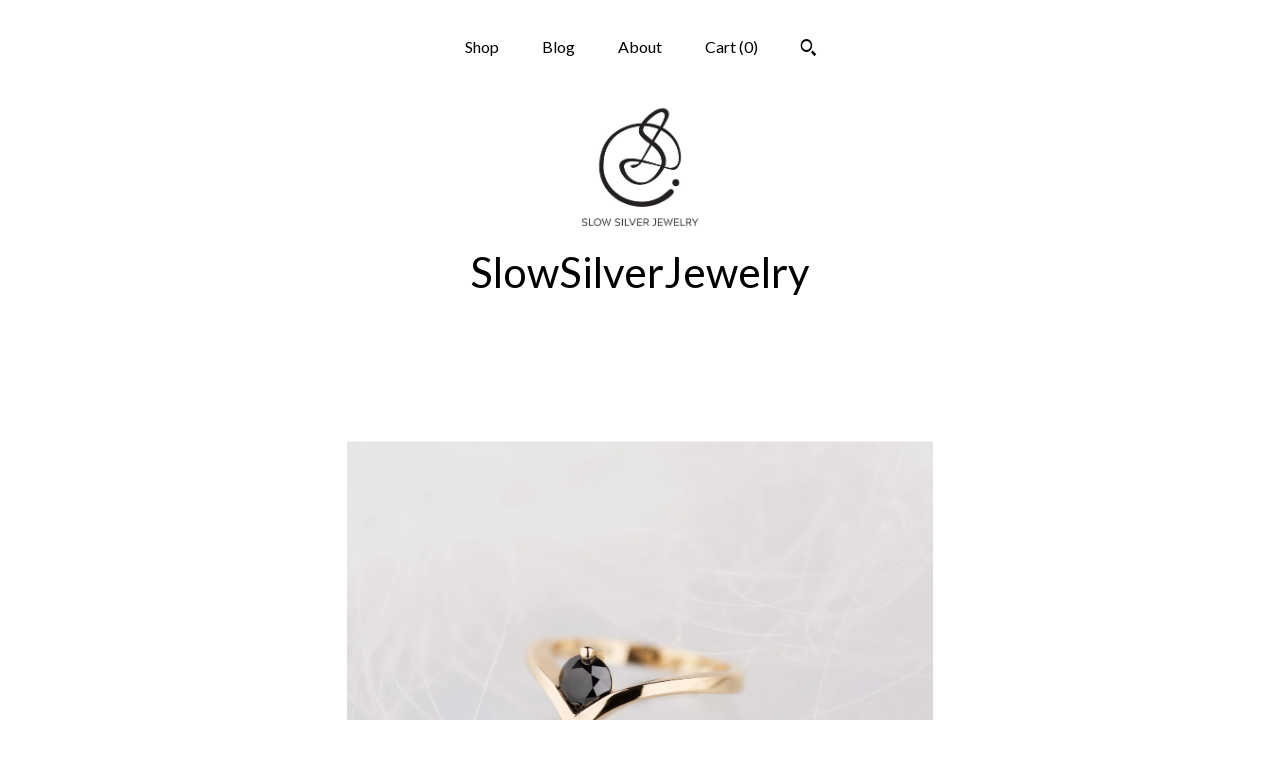

--- FILE ---
content_type: text/html; charset=UTF-8
request_url: https://www.slowsilverjewelry.com/listing/795819932/14k-yellow-gold-black-diamond-chevron
body_size: 32076
content:
<!DOCTYPE html>
<html prefix="og: http://ogp.me/ns#" lang="en">
    <head>
        <meta name="viewport" content="width=device-width, initial-scale=1, user-scalable=yes"/><meta property="content-type" content="text/html; charset=UTF-8" />
    <meta property="X-UA-Compatible" content="IE=edge" /><link rel="icon" href="https://i.etsystatic.com/16854590/r/isla/683549/36007460/isla_75x75.36007460_rbqtm11e.jpg" type="image/x-icon" /><meta name="description" content="14K yellow gold 0,5 ct black diamond chevron ring - MORE DETAILS BELOWIf you are looking for a diamond ring, but you want something unusual this yellow gold black diamond engagement ring can bring an end to your search. The combination of the warm color of gold and black diamond gives it a modern a" />

<meta property="og:url" content="https://www.slowsilverjewelry.com//listing/795819932/14k-yellow-gold-black-diamond-chevron" />
<meta property="og:type" content="product" />
<meta property="og:title" content="14K yellow gold black diamond chevron engagement ring" />
<meta property="og:description" content="14K yellow gold 0,5 ct black diamond chevron ring - MORE DETAILS BELOWIf you are looking for a diamond ring, but you want something unusual this yellow gold black diamond engagement ring can bring an end to your search. The combination of the warm color of gold and black diamond gives it a modern a" />
<meta property="og:image" content="https://i.etsystatic.com/16854590/r/il/bbb8b5/6474806495/il_fullxfull.6474806495_snl3.jpg" />
<meta property="og:site_name" content="SlowSilverJewelry" />

<meta name="twitter:card" content="summary_large_image" />
<meta name="twitter:title" content="14K yellow gold black diamond chevron engagement ring" />
<meta name="twitter:description" content="14K yellow gold 0,5 ct black diamond chevron ring - MORE DETAILS BELOWIf you are looking for a diamond ring, but you want something unusual this yellow gold black diamond engagement ring can bring an end to your search. The combination of the warm color of gold and black diamond gives it a modern a" />
<meta name="twitter:image" content="https://i.etsystatic.com/16854590/r/il/bbb8b5/6474806495/il_fullxfull.6474806495_snl3.jpg" />


    <meta name="p:domain_verify" content="3ebabd98d78d0165d8e38d22256e8ea8"/><link rel="alternate" type="application/rss+xml" title="Recent blog posts from my shop." href="/blog/rss/" /><link rel="canonical" href="https://www.slowsilverjewelry.com/listing/795819932/14k-yellow-gold-black-diamond-chevron" /><script>
        !function(f,b,e,v,n,t,s){if(f.fbq)return;n=f.fbq=function(){n.callMethod? n.callMethod.apply(n,arguments):n.queue.push(arguments)};if(!f._fbq)f._fbq=n;
            n.push=n;n.loaded=!0;n.version='2.0';n.queue=[];t=b.createElement(e);t.async=!0;
            t.src=v;s=b.getElementsByTagName(e)[0];s.parentNode.insertBefore(t,s)}(window,
                document,'script','//connect.facebook.net/en_US/fbevents.js');
        fbq('init', '195166161153376');
        fbq('track', 'PageView');
    </script>
    <noscript><img height="1" width="1" style="display:none" src="https://www.facebook.com/tr?id=195166161153376&amp;ev=PageView&amp;noscript=1"/></noscript><script nonce="bQ7dTNdso0ZAx7WTeafel3mu">
    !function(e){var r=e.__etsy_logging={};r.errorQueue=[],e.onerror=function(e,o,t,n,s){r.errorQueue.push([e,o,t,n,s])},r.firedEvents=[];r.perf={e:[],t:!1,MARK_MEASURE_PREFIX:"_etsy_mark_measure_",prefixMarkMeasure:function(e){return"_etsy_mark_measure_"+e}},e.PerformanceObserver&&(r.perf.o=new PerformanceObserver((function(e){r.perf.e=r.perf.e.concat(e.getEntries())})),r.perf.o.observe({entryTypes:["element","navigation","longtask","paint","mark","measure","resource","layout-shift"]}));var o=[];r.eventpipe={q:o,logEvent:function(e){o.push(e)},logEventImmediately:function(e){o.push(e)}};var t=!(Object.assign&&Object.values&&Object.fromEntries&&e.Promise&&Promise.prototype.finally&&e.NodeList&&NodeList.prototype.forEach),n=!!e.CefSharp||!!e.__pw_resume,s=!e.PerformanceObserver||!PerformanceObserver.supportedEntryTypes||0===PerformanceObserver.supportedEntryTypes.length,a=!e.navigator||!e.navigator.sendBeacon,p=t||n,u=[];t&&u.push("fp"),s&&u.push("fo"),a&&u.push("fb"),n&&u.push("fg"),r.bots={isBot:p,botCheck:u}}(window);
</script>
        <title>14K yellow gold black diamond chevron engagement ring</title>
    <link rel="stylesheet" href="https://www.etsy.com/ac/sasquatch/css/custom-shops/themes/mosaic/main.2ee84c9600b38b.css" type="text/css" />
        <style id="font-style-override">
    @import url(https://fonts.googleapis.com/css?family=Lato:400,700);

    body, .btn, button {
        font-family: 'Lato';
    }

    h1, .h1, h2, .h2, h3, .h3, h4,
    .h4, h5, .h5, h6, .h6 {
        font-family: 'Lato';
        font-weight: 700;
    }

    strong, .strong {
        font-weight: 700;
    }

    .primary-font {
        font-family: 'Lato';
    }

    .secondary-font {
        font-family: 'Lato';
    }

</style>
        <style id="theme-style-overrides"> .compact-header .nav-toggle .patty, .compact-header .nav-toggle:before, .compact-header .nav-toggle:after {  background: #000000; } .compact-header .nav-wrapper, .compact-header nav {  background: #ffffff; } body, .header .site-search .search {  background: #ffffff; } .header .site-search .search::after {  border-bottom-color: #ffffff; } body, a, .cart-trigger, .search-trigger, .reviews .anchor-destination {  color: #000000; } footer .heading:before {  background: #000000; } .listing-tabs .tab-selected {  border-bottom: 1px solid #ffffff; } strong, .shop-sections-nav-selected, .tab-triggers .tab-selected, .nav-item-selected, .nav-selected a, .eu-dispute-content a, .reviews.anchor a {  color: #000000; } .btn {  background: #000000;  border-color: #000000;  color: #ffffff; } .btn:hover {  background: #000000; } .listing-purchase-box .listing-title:after {  background: #000000; } .dot-indicators .slick-active button {  background: #000000;  border-color: #000000; } .dot-indicators button {  background: #000000; } .page-link.selected {  color: #000000;  font-weight: bold; } .listing-description a, .tab-content a, .shipping-locale a, .cart .cart-shipping-total a:hover {  color: #000000; } .post-divider {  background: #000000; } .post-date > * {  background: #ffffff; } .post-tags .post-tag {  background: #000000;  color: #ffffff; } .pattern-blog.post-page .related-links a, .btn-link {  background: #ffffff;  color: #000000; } .tab-content .eu-dispute-trigger-link {  color: #000000; } .announcement {  background: #000000;  color: #ffffff; } .module-event-item {  border-color: #000000; }</style>
        
    </head>
    <body class="cart-dropdown" data-nnc="3:1769506740:Fbr5DxajZaWZ3s_nrsznGCkLOfZj:916e29171ad3c32a7b5bd3271c88db923af3d77d1b3b6335a1f8596bd0741909" itemscope itemtype="http://schema.org/LocalBusiness">
        
        <div class="content-wrapper">

    <header>
    <div class="full-header header centered-brand-nav-on-top">
        <div class="primary-nav">
            <ul class="nav">
                
<li>
    <a href="/shop" >
        Shop
    </a>
</li>
                
<li>
    <a href="/blog" >
        Blog
    </a>
</li>
                
<li>
    <a href="/about" >
        About
    </a>
</li>
                
                

                
                <li class="nav-cart">                
                    <a href="#" data-module="cart-trigger" class="cart-trigger">
                        Cart (<span data-ui="cart-count">0</span>)
                    </a>
                </li>
                
                    <li>
                            <div data-module="search-trigger" class="site-search">
        <button class="ss-etsy ss-search search-trigger" data-ui="search-trigger" aria-label="Search"></button>
        <form data-ui="search-bar" class="search" action="/search">
            <input name="q" type="text" placeholder="Search..." aria-label="Search">
            <input class="btn" type="submit" value="Go">
        </form>
    </div>
                    </li>
            </ul>
        </div>

        <div class="branding primary-font">
                    <a href="/">
                        <div class="region region-global" data-region="global">
    <div class="module pages-module module-shop-icon module-0 " data-module="shop-icon">
        <div class="module-inner" data-ui="module-inner">
            <img class="shop-icon" alt="" src="//i.etsystatic.com/16854590/r/isla/ef5d50/32246835/isla_75x75.32246835_tmjddkdl.jpg" srcset="//i.etsystatic.com/16854590/r/isla/ef5d50/32246835/isla_fullxfull.32246835_tmjddkdl.jpg 1181w,//i.etsystatic.com/16854590/r/isla/ef5d50/32246835/isla_500x500.32246835_tmjddkdl.jpg 500w,//i.etsystatic.com/16854590/r/isla/ef5d50/32246835/isla_360x360.32246835_tmjddkdl.jpg 360w,//i.etsystatic.com/16854590/r/isla/ef5d50/32246835/isla_280x280.32246835_tmjddkdl.jpg 280w,//i.etsystatic.com/16854590/r/isla/ef5d50/32246835/isla_180x180.32246835_tmjddkdl.jpg 180w,//i.etsystatic.com/16854590/r/isla/ef5d50/32246835/isla_140x140.32246835_tmjddkdl.jpg 140w,//i.etsystatic.com/16854590/r/isla/ef5d50/32246835/isla_75x75.32246835_tmjddkdl.jpg 75w" />
        </div>
    </div>
</div>
                        <div class="region region-global" data-region="global">
    <div class="module pages-module module-shop-name module-454692890776 " data-module="shop-name">
        <div class="module-inner" data-ui="module-inner">
            <span class="module-shop-name-text shop-name" data-ui="text" itemprop="name">
    SlowSilverJewelry
</span>
        </div>
    </div>
</div>
                    </a>


        </div>
    </div>

    <div data-module="hamburger-nav" class="compact-header title-and-icon
    
    
            
            has-icon
        
    ">
    <div class="nav-wrapper">
        <div class="col-group">
            <div class="col-xs-12">
                <button aria-label="toggle navigation" class="nav-toggle" data-ui="toggle">
                    <div class="patty"></div>
                </button>

                <div class="cart-trigger-wrapper">
                    <button data-module="cart-trigger" class="ss-etsy ss-cart cart-trigger" aria-label="Cart">
                        <span class="cart-count" data-ui="cart-count">0</span>
                    </button>
                </div>

                <div class="branding primary-font">
                    
                     <h2 class="h2 logo"> 
                                <a href="/">
            <div class="logo-image-and-title-container">
                <div class="logo-image-container">
                        <div class="region region-global" data-region="global">
    <div class="module pages-module module-shop-icon module-0 " data-module="shop-icon">
        <div class="module-inner" data-ui="module-inner">
            <img class="shop-icon" alt="" src="//i.etsystatic.com/16854590/r/isla/ef5d50/32246835/isla_75x75.32246835_tmjddkdl.jpg" srcset="//i.etsystatic.com/16854590/r/isla/ef5d50/32246835/isla_fullxfull.32246835_tmjddkdl.jpg 1181w,//i.etsystatic.com/16854590/r/isla/ef5d50/32246835/isla_500x500.32246835_tmjddkdl.jpg 500w,//i.etsystatic.com/16854590/r/isla/ef5d50/32246835/isla_360x360.32246835_tmjddkdl.jpg 360w,//i.etsystatic.com/16854590/r/isla/ef5d50/32246835/isla_280x280.32246835_tmjddkdl.jpg 280w,//i.etsystatic.com/16854590/r/isla/ef5d50/32246835/isla_180x180.32246835_tmjddkdl.jpg 180w,//i.etsystatic.com/16854590/r/isla/ef5d50/32246835/isla_140x140.32246835_tmjddkdl.jpg 140w,//i.etsystatic.com/16854590/r/isla/ef5d50/32246835/isla_75x75.32246835_tmjddkdl.jpg 75w" />
        </div>
    </div>
</div>
                </div>
                    <div class="region region-global" data-region="global">
    <div class="module pages-module module-shop-name module-454692890776 " data-module="shop-name">
        <div class="module-inner" data-ui="module-inner">
            <span class="module-shop-name-text shop-name" data-ui="text" itemprop="name">
    SlowSilverJewelry
</span>
        </div>
    </div>
</div>
            </div>
        </a>


                     </h2> 
                    
                </div>
            </div>
        </div>
        <nav>
            <ul>
                    <li>
                        <form data-ui="search-bar" class="search" action="/search">
                            <div class="input-prepend-item">
                                <span class="ss-icon ss-search"></span>
                            </div>
                            <input name="q" type="search" aria-label="Search" placeholder="Search...">
                        </form>
                    </li>

                
<li>
    <a href="/shop" >
        Shop
    </a>
</li>
                
<li>
    <a href="/blog" >
        Blog
    </a>
</li>
                
<li>
    <a href="/about" >
        About
    </a>
</li>
                
                

                
                    
<li>
    <a href="/contact-us" >
        Contact Us
    </a>
</li>            </ul>
        </nav>
    </div>

    <div class="blocker" data-ui="toggle"></div>
</div>
</header>
    <div class="col-group">
        <div class="col-xs-12 col-md-6 col-centered">
                <div data-ui="gallery" data-module="listing-carousel" class="listing-carousel dot-indicators">
        <div data-ui="slides" class="listing-carousel-slides">
                <div data-ui="slide" class="listing-image">
                    <img data-ui="image" class="zoom-image  clickable " src="https://i.etsystatic.com/16854590/r/il/bbb8b5/6474806495/il_fullxfull.6474806495_snl3.jpg" width="3000" height="2002" />
                </div>
                <div data-ui="slide" class="listing-image">
                    <img data-ui="image" class="zoom-image  clickable " src="https://i.etsystatic.com/16854590/r/il/ff0694/6474806365/il_fullxfull.6474806365_j979.jpg" width="3000" height="2002" />
                </div>
                <div data-ui="slide" class="listing-image">
                    <img data-ui="image" class="zoom-image  clickable " src="https://i.etsystatic.com/16854590/r/il/54fb95/6474806497/il_fullxfull.6474806497_s1rz.jpg" width="3000" height="2002" />
                </div>
                <div data-ui="slide" class="listing-image">
                    <img data-ui="image" class="zoom-image  clickable " src="https://i.etsystatic.com/16854590/r/il/8908f3/6474806499/il_fullxfull.6474806499_1pzu.jpg" width="3000" height="2002" />
                </div>
                <div data-ui="slide" class="listing-image">
                    <img data-ui="image" class="zoom-image  clickable " src="https://i.etsystatic.com/16854590/r/il/fdfd13/6474806363/il_fullxfull.6474806363_fjhi.jpg" width="3000" height="2002" />
                </div>
                <div data-ui="slide" class="listing-image">
                    <img data-ui="image" class="zoom-image  clickable " src="https://i.etsystatic.com/16854590/r/il/318978/6426711768/il_fullxfull.6426711768_mdrm.jpg" width="3000" height="2002" />
                </div>
                <div data-ui="slide" class="listing-image">
                    <img data-ui="image" class="zoom-image  clickable " src="https://i.etsystatic.com/16854590/r/il/dc0ba9/6426711770/il_fullxfull.6426711770_bv7e.jpg" width="2002" height="3000" />
                </div>
                <div data-ui="slide" class="listing-image">
                    <img data-ui="image" class="zoom-image  clickable " src="https://i.etsystatic.com/16854590/r/il/0ea4b6/6426711764/il_fullxfull.6426711764_jxax.jpg" width="3000" height="2002" />
                </div>
                <div data-ui="slide" class="listing-image">
                    <img data-ui="image" class="zoom-image  clickable " src="https://i.etsystatic.com/16854590/r/il/6fc827/6474806379/il_fullxfull.6474806379_ookx.jpg" width="3000" height="2002" />
                </div>
                <div data-ui="slide" class="listing-image">
                    <img data-ui="image" class="zoom-image  clickable " src="https://i.etsystatic.com/16854590/r/il/1ce576/1879388252/il_fullxfull.1879388252_c24w.jpg" width="1181" height="1627" />
                </div>
        </div>

        <div class="carousel-controls">
            <a href="#" aria-label="show previous listing image" data-ui="prev-arrow" class="ss-icon ss-navigateleft prev-arrow"></a>
            <span data-ui="carousel-dots" class="dots"></span>
            <a href="#" aria-label="show next listing image" data-ui="next-arrow" class="ss-icon ss-navigateright next-arrow"></a>
        </div>
    </div>
        </div>
        <div class="col-xs-12 col-md-8 col-centered">
            <div class="listing-purchase-box mb-xs-6" data-module="listing-purchase-box">
    <h1 class="listing-title">
    14K yellow gold black diamond chevron engagement ring
</h1><p class="listing-price">
    <span>
                <span data-ui="base-price">$1,370.00</span>

    </span>
</p>

    <img height="1" width="1" id="fb-view-content" data-title="14K yellow gold black diamond chevron engagement ring" style="display:none" src="https://www.facebook.com/tr?id=195166161153376&amp;ev=ViewContent&amp;cd[currency]=USD&amp;cd[value]=1370.00&amp;cd[content_name]=14K yellow gold black diamond chevron engagement ring"/>
                <div class="shipping-locale" data-module="shipping-trigger">
        <div class="shipping-locale-details " data-ui="shipping-locale-details">
            <span>Shipping to </span>
            <a href="#" data-ui="shipping-country">United States</a>:
            <span data-ui="free-shipping" >Free</span>
            <span data-ui="shipping-cost"class="hidden">$0.00</span>
        </div>

    </div>
        <form data-ui="form">
    <div data-ui="variation-selects">
        <div class="custom-select" data-variation-select data-ui="custom-select" data-selected-prefix="Ring size: " data-error-text="Please select an option">
    <div class="custom-select-label"><br></div>
    <div class="caret"></div>

    <select name="listing_variation_id">
        <option value="" selected>
            Ring size
        </option>
        <option value="1403048183">
            3 US
        </option>
        <option value="1384626168">
            3 1/4 US
        </option>
        <option value="1403048187">
            3 1/2 US
        </option>
        <option value="1403048191">
            3 3/4 US
        </option>
        <option value="1384626170">
            4 US
        </option>
        <option value="1403048195">
            4 1/4 US
        </option>
        <option value="1403048197">
            4 1/2 US
        </option>
        <option value="1403048199">
            4 3/4 US
        </option>
        <option value="1384626174">
            5 US
        </option>
        <option value="1403048201">
            5 1/4 US
        </option>
        <option value="1384626178">
            5 1/2 US
        </option>
        <option value="1384626180">
            5 3/4 US
        </option>
        <option value="1384626182">
            6 US
        </option>
        <option value="1384626186">
            6 1/4 US
        </option>
        <option value="1384626188">
            6 1/2 US
        </option>
        <option value="1403048203">
            6 3/4 US
        </option>
        <option value="1403048205">
            7 US
        </option>
        <option value="1403048207">
            7 1/4 US
        </option>
        <option value="1403048209">
            7 1/2 US
        </option>
        <option value="1384626194">
            7 3/4 US
        </option>
        <option value="1384626196">
            8 US
        </option>
        <option value="1384626198">
            8 1/4 US
        </option>
        <option value="1384626202">
            8 1/2 US
        </option>
        <option value="1384626204">
            8 3/4 US
        </option>
        <option value="1384626208">
            9 US
        </option>
        <option value="1384626210">
            9 1/4 US
        </option>
        <option value="1403048211">
            9 1/2 US
        </option>
        <option value="1403048215">
            9 3/4 US
        </option>
        <option value="1403048217">
            10 US
        </option>
        <option value="1384626212">
            10 1/4 US
        </option>
        <option value="1403048219">
            10 1/2 US
        </option>
        <option value="1403048221">
            10 3/4 US
        </option>
        <option value="1403048223">
            11 US
        </option>
        <option value="1384626218">
            11 1/4 US
        </option>
        <option value="1403048225">
            11 1/2 US
        </option>
        <option value="1403048227">
            11 3/4 US
        </option>
        <option value="1403048229">
            12 US
        </option>
        <option value="1403048231">
            12 1/4 US
        </option>
        <option value="1403048233">
            12 1/2 US
        </option>
        <option value="1384626222">
            12 3/4 US
        </option>
        <option value="1384626224">
            13 US
        </option>
        <option value="1384626226">
            13 1/4 US
        </option>
        <option value="1384626228">
            13 1/2 US
        </option>
        <option value="1384626230">
            13 3/4 US
        </option>
        <option value="1384626232">
            14 US
        </option>
        <option value="1384626234">
            14 1/4 US
        </option>
        <option value="1384626236">
            14 1/2 US
        </option>
        <option value="1403048239">
            14 3/4 US
        </option>
        <option value="1403048241">
            15 US
        </option>
        <option value="1384626238">
            15 1/4 US
        </option>
        <option value="1384626240">
            15 1/2 US
        </option>
        <option value="1403048243">
            15 3/4 US
        </option>
        <option value="1384626242">
            16 US
        </option>
    </select>
</div>
<div class="custom-select" data-variation-select data-ui="custom-select" data-selected-prefix="Accent diamond: " data-error-text="Please select an option">
    <div class="custom-select-label"><br></div>
    <div class="caret"></div>

    <select name="listing_variation_id">
        <option value="" selected>
            Accent diamond
        </option>
        <option value="1410273786">
            without diamond ($1,370.00)
        </option>
        <option value="1428710777">
            diamond ($1,400.00)
        </option>
    </select>
</div>
<div class="custom-select disabled" data-variation-select data-ui="custom-select" data-selected-prefix="Quantity: " data-error-text="Please select a quantity">
    <div class="custom-select-label"><br></div>
    <div class="caret"></div>

    <select name="quantity" disabled>
        <option value="">
            Quantity
        </option>
        <option value="1">
            1
        </option>
        <option value="2">
            2
        </option>
    </select>
</div>


<input name="offeringId" type="hidden" value="" />
    </div>


    <div class="error-message hidden" data-ui="error-message" data-cart-error-msg="There was a cart error." data-multiple-errors-msg="Please select from the available options" data-generic-error="There was an error changing your options. Please try again in a few minutes." data-zero-inventory-error-msg="Sorry, this item has sold."></div>



    <div class="actions">
        <button type="submit" class="btn btn-primary"
                              data-ui="submit-button">
            <span data-ui="loading-indicator" class="spinner spinner-submit">
                <span>Loading</span>
            </span>

            <span>
                Add to cart
            </span>
        </button>
    </div>

    <input name="listingId" type="hidden" value="795819932" />
</form>

        <div class="reviews anchor">
        <a href="#reviews-module" data-ui="reviews-anchor" class="anchor-flex">
            <div class="stars" itemprop="aggregateRating" itemscope itemtype="http://schema.org/AggregateRating">
    <span itemprop="ratingValue">
        <div data-rating="1" class="rating lit">
            <span class="ss-star"></span>
        </div>
        <div data-rating="2" class="rating lit">
            <span class="ss-star"></span>
        </div>
        <div data-rating="3" class="rating lit">
            <span class="ss-star"></span>
        </div>
        <div data-rating="4" class="rating lit">

            <span class="ss-star"></span>
        </div>
        <div data-rating="5" class="rating lit">
            <span class="ss-star"></span>
        </div>
    </span>
</div>
            <h3 class="heading">(1)</h3>
        </a>
    </div>
</div>
                <div data-module="share" class="listing-share">
        <ul>
                <li>
                    <a href="#" aria-label="social media share for  facebook" data-url="//www.facebook.com/sharer.php?&u=https%3A%2F%2Fwww.slowsilverjewelry.com%2F%2Flisting%2F795819932%2F14k-yellow-gold-black-diamond-chevron&t=14K+yellow+gold+black+diamond+chevron+engagement+ring" data-ui="share-link" data-popup-height="400" data-popup-width="600">
                        <span class="ss-icon ss-facebook" ></span>
                    </a>
                </li>
                <li>
                    <a href="#" aria-label="social media share for  twitter" data-url="//twitter.com/intent/tweet?status=14K+yellow+gold+black+diamond+chevron+engagement+ring+https%3A%2F%2Fwww.slowsilverjewelry.com%2F%2Flisting%2F795819932%2F14k-yellow-gold-black-diamond-chevron" data-ui="share-link" data-popup-height="400" data-popup-width="600">
                        <span class="ss-icon ss-twitter" ></span>
                    </a>
                </li>
                <li>
                    <a href="#" aria-label="social media share for  pinterest" data-url="//www.pinterest.com/pin/create/button/?url=https%3A%2F%2Fwww.slowsilverjewelry.com%2F%2Flisting%2F795819932%2F14k-yellow-gold-black-diamond-chevron&media=https%3A%2F%2Fi.etsystatic.com%2F16854590%2Fr%2Fil%2Fbbb8b5%2F6474806495%2Fil_fullxfull.6474806495_snl3.jpg&description=14K+yellow+gold+black+diamond+chevron+engagement+ring" data-ui="share-link" data-popup-height="600" data-popup-width="800">
                        <span class="ss-icon ss-pinterest" ></span>
                    </a>
                </li>
                <li>
                    <a href="#" data-module="convo-trigger" data-convo-trigger-location="purchase-box" class="" >
    Ask a question
</a>
                </li>
        </ul>
    </div>
                <div data-module="tabs" class="listing-tabs">
        <div class="col-wrapper">
            <div class="col-sm-12 col-md-4">
                <ul class="tab-triggers">
                    <li>
                        <a href="#" data-ui="tab-trigger" class="tab-selected">
                            Details
                            <span class="ss-icon ss-navigateright"></span>
                        </a>
                    </li>
                    <li>
                        <a href="#" data-ui="tab-trigger">
                            Shipping &amp; Policies
                            <span class="ss-icon ss-navigateright"></span>
                        </a>
                    </li>
                </ul>
            </div>
            <div class="col-sm-12 col-md-8">
                <div class="tab-contents">
                    <div data-ui="tab-content" class="tab-content">
                            <div data-module="listing-description">
        <p>
            14K yellow gold 0,5 ct black diamond chevron ring - MORE DETAILS BELOW<br><br>If you are looking for a diamond ring, but you want something unusual this yellow gold black diamond engagement ring can bring an end to your search. The combination of the warm color of gold and black diamond gives it a modern and simple look. It would be a great alternative engagement ring, especially if it is intended for a person who likes minimalist but still distinct jewelry.<br><br>CHARACTERISTICS:<br>* Ring type: regular chevron ring<br>* Material: 14K yellow gold<br>* Finish: mirror polished<br>* Stone: round black diamond (April birthstone)<br>* Stone diameter: 5 mm<br>* Diamond mass: 0.5-0.6 ct (with a certificate from a gemologist)<br>* Weight of the ring (depending on ring size): 3-3.5g<br>* You can enhance your ring by adding a white accent diamond (1 mm 0.005 ct, VVS clarity, G color)<br><br>INCLUDED FOR FREE:<br>* DHL Express shipping (with insurance)<br><br>If you&#39;re in a rush and that&#39;s too long for you, please send a message to me and we&#39;ll work something out. I can also set another stone in the ring or use rose or white gold instead of yellow gold - please contact me for details. If you have any other questions or doubts feel free to ask :)<br><br>YOU CAN FIND BANDS THAT MATCH REGULAR CHEVRON RINGS HERE:<br>Wide 14K gold band <a href="https://www.etsy.com/listing/1654503750/" target="_blank">https://www.etsy.com/listing/1654503750/</a><br>Wide sterling silver band <a href="https://www.etsy.com/listing/906431595/" target="_blank">https://www.etsy.com/listing/906431595/</a><br>14K gold alexandrite band <a href="https://www.etsy.com/listing/1057018962/" target="_blank">https://www.etsy.com/listing/1057018962/</a><br>Open curved band <a href="https://www.etsy.com/listing/676254146/" target="_blank">https://www.etsy.com/listing/676254146/</a><br>Blue sapphire chevron band <a href="https://www.etsy.com/listing/1094405110/" target="_blank">https://www.etsy.com/listing/1094405110/</a><br>14K white gold diamond, moissanite or white sapphire band <a href="https://www.etsy.com/listing/1009236225/" target="_blank">https://www.etsy.com/listing/1009236225/</a><br>14K rose gold diamond, moissanite or white sapphire band <a href="https://www.etsy.com/listing/1009060031/" target="_blank">https://www.etsy.com/listing/1009060031/</a><br>14K yellow gold diamond, moissanite or white sapphire band  <a href="https://www.etsy.com/listing/1009231181/" target="_blank">https://www.etsy.com/listing/1009231181/</a><br>Sterling silver diamond, moissanite or white sapphire band   <a href="https://www.etsy.com/listing/1009238389/" target="_blank">https://www.etsy.com/listing/1009238389/</a><br>Sterling silver alexandrite band <a href="https://www.etsy.com/listing/1003851580/" target="_blank">https://www.etsy.com/listing/1003851580/</a><br>Sterling silver and 14K gold CZ band <a href="https://www.etsy.com/listing/1659759906/" target="_blank">https://www.etsy.com/listing/1659759906/</a><br>Ruby band <a href="https://www.etsy.com/listing/1060132831/" target="_blank">https://www.etsy.com/listing/1060132831/</a><br>Black diamond band <a href="https://www.etsy.com/listing/1010163502/" target="_blank">https://www.etsy.com/listing/1010163502/</a><br>White sapphire heart band <a href="https://www.etsy.com/listing/1552090920/" target="_blank">https://www.etsy.com/listing/1552090920/</a><br>Sterling silver white or rainbow CZ band <a href="https://www.etsy.com/listing/704560784/" target="_blank">https://www.etsy.com/listing/704560784/</a><br>Moissanite heart band <a href="https://www.etsy.com/listing/1552086430/" target="_blank">https://www.etsy.com/listing/1552086430/</a><br><br>HERE YOU CAN FIND OUR ALL CHEVRON RINGS AND BANDS: <a href="https://www.etsy.com/shop/SlowSilverJewelry?ref=seller-platform-mcnav&section_id=23779810" target="_blank">https://www.etsy.com/shop/SlowSilverJewelry?ref=seller-platform-mcnav&section_id=23779810</a><br><br><br><br>Thank you for visiting our shop!
        </p>
    </div>
                    </div>

                    <div data-ui="tab-content" class="tab-content tab-content-hidden">
                            <div class="structured-policy-page">
    <div class="structured-policies">
                <div class="structured-policy-section">
            <h3>Shipping from Poland</h3>

<h4>Processing time</h4>
    <p>4-6 weeks</p>

    <h4>Estimated shipping times</h4>

    <ul class="estimate-list">
                <li>
                    North America : 2 - 5 business days
                </li>
                <li>
                    Europe : 1 - 2 business days
                </li>
                <li>
                    Australia, New Zealand and Oceania : 2 - 7 business days
                </li>
                <li>
                    Asia Pacific : 2 - 7 business days
                </li>
                <li>
                    Latin America and the Caribbean : 2 - 7 business days
                </li>
                <li>
                    North Africa and the Middle East : 2 - 7 business days
                </li>
                <li>
                    Sub-Saharan Africa : 2 - 7 business days
                </li>
    </ul>
    <p>I'll do my best to meet these shipping estimates, but can't guarantee them. Actual delivery time will depend on the shipping method you choose.</p>

    <h4>Customs and import taxes</h4>
    <p>Buyers are responsible for any customs and import taxes that may apply. I'm not responsible for delays due to customs.</p>
</div>
        <div class="structured-policy-section">
    <h3>Payment Options</h3>
    <div class="b pb-xs-2 secure-options no-subheader">
        <span class="ss-etsy secure-lock ss-lock pr-xs-1"></span>Secure options
    </div>
    <ul class="payment-types">
        <li class="dc-icon-list">
            <span class="dc-payment-icon pi-visa"></span>
        </li>
        <li class="dc-icon-list">
            <span class="dc-payment-icon pi-mastercard"></span>
        </li>
        <li class="dc-icon-list">
            <span class="dc-payment-icon pi-amex"></span>
        </li>
        <li class="dc-icon-list">
            <span class="dc-payment-icon pi-discover"></span>
        </li>
        <li class="dc-icon-list">
            <span class="dc-payment-icon pi-paypal"></span>
        </li>
        <li class="dc-icon-list">
            <span class="dc-payment-icon pi-apple-pay"></span>
        </li>
        <li class="dc-icon-list">
            <span class="dc-payment-icon pi-sofort"></span>
        </li>
        <li class="dc-icon-list">
            <span class="dc-payment-icon pi-ideal"></span>
        </li>
        <li class="dc-icon-list text-gray-lighter text-smaller">
            <span class="dc-payment-icon pi-giftcard mr-xs-1"></span> <span class="text-smaller">Accepts Etsy gift cards </span>
        </li>
</ul>
</div>        <div class="structured-policy-section">
    <h3>Returns & Exchanges</h3>


        <h4>I gladly accept returns, exchanges, and cancellations</h4>
        <p>Just contact me within: 14 days of delivery</p>

        <p>Ship items back to me within: 21 days of delivery</p>

        <p class=">Request a cancellation within: 24 hours of purchase</p>

    <h4></h4>
    <p>But please contact me if you have any problems with your order.</p>

            <h4>The following items can't be returned or exchanged</h4>
            <p>Because of the nature of these items, unless they arrive damaged or defective, I can't accept returns for:</p>
            <ul class="bullet-points">
                        <li>Custom or personalized orders</li>
                        <li>Items on sale</li>
            </ul>

            <h4>Conditions of return</h4>
            <p>Buyers are responsible for return shipping costs. If the item is not returned in its original condition, the buyer is responsible for any loss in value.</p>

        <h4>Questions about your order?</h4>
        <p>Please contact me if you have any problems with your order.</p>
</div>
        <div class="structured-policy-section">
    <h3>Privacy policy</h3>
    <p class="no-subheader">1.	The administrator of your personal information is Kevin Gajdziński, Slow Silver Jewelry owner. You can contact me via Etsy communicator, e-mail (slowsilverjewelry@gmail.com) or traditional post (address: Jerzykowo ul. Okrężna 26, 62-007 Biskupice Wlkp. POLAND).<br />
2.	I collect your personal information like: name, e-mail address, postal address, telephone number (which is necessary for sending package with courier and I’ll ask you for it in message if you chose DHL as a shipping option), payment information, details of the product you’re ordering. Sometimes I will need more personal information (for example for custom order) if you contact me directly.<br />
3.	I collect and use your personal information to fulfill your order, settle disputes or provide customer support, write an invoice or for accounting and paying taxes.<br />
4.	I share information with Etsy as necessary while fulfilling your order (in line with Etsy Seller Policy and Etsy Terms of Use), delivery companies and my account. <br />
5.	I retain your personal information for one year on my e-mail (as long as items guarantee is valid) and five years to comply with my legal and regulatory obligations.<br />
6.	You may have the rights to access, change, restrict my use of or delete your personal information. <br />
7.	You have also right to raise a concern about my use of your information with your local data protection authority.</p>
    <ul class="bullet-points">
    </ul>
</div>
            <div class="structured-policy-section structured-faqs">
        <h3>Frequently Asked Questions</h3>
                    <h4>Do you make custom and personalized orders?</h4>
                    <p>It’s a pleasure for us to receive custom orders. Taking part in the making something unique - a piece of jewelry designed especially for a person that is really close to you - is a great feeling. So if you’re looking for somebody who can make your jewelry dreams come true, we’re at your service. If you have any questions do not hesitate and write to us.</p>
                    <h4>Do you accept rush orders?</h4>
                    <p>If you need your jewelry really fast please contact us before ordering. Our jewelry is handmade, so we need some time to make it. But of course if you’re in a rush,  we’ll do our best to meet a deadline. For some time now we ship only with DHL Express and shipping times are really short, even before Christmas. Of course it’s always better to place the order in advance to be sure that the package will be on time. But we know that sometimes  we all do the last minute shopping :) Anyway – if you have any doubts or questions, better write to us before ordering.</p>
                    <h4>How do I know the right ring size and what if I choose wrong?</h4>
                    <p>In our workshop we use standard US ring sizing, but you can send us your size in any other scale as well. In every listing you can find photo with ring size guide and compare size in your scale with the US scale. It’s easier to make the ring bigger, whereas resizing the ring down involves the use of high temperatures, that can damage certain stones. So if you are not sure what your ring size should be, please send us a message. You can also go to jeweler who will measure your size. It’s always better to ask and check twice than make an error. But even if you make a mistake and the ring you receive will be too big or too small usually there is no need to worry. Just send the ring back to us and we resize it for free.</p>
                    <h4>How long does processing take?</h4>
                    <p>Our jewelry is made by hand. It means that we need time to make an item – it usually takes 1-2 weeks. Some items have shorter processing time and I can send them after 5-7 business days and some (especially custom orders) have longer processing time which depends on the character of particular piece and the technique we use to make it. You can find information about processing time in the specification of every item. Please check it before ordering. If you’re in a rush and need us to shorten this time, please send us a message – we’ll see what I can do about that :)</p>
                    <h4>Wrapping and packaging</h4>
                    <p>We take great care to make sure your order is wrapped and packaged securely and thoroughly. We’ll send it to you in an elegant jewelry/gift box, that you can see on the photos for every item. It’s also excellent for storing your jewelry. To wrap the package we always reuse bubble wrap and paper we already received in packages from my suppliers, we never buy it for that purpose (less waste packaging).<br />
<br />
If you wish we can send your order to another address as a gift including card with your personal message – just let us know while ordering.</p>
                    <h4>How long does shipping take?</h4>
                    <p>We ship all packages with DHL Express only – they are registered, require signature confirmation and you are able to track your order, no matter where you live. We offer free shipping with DHL EXPRESS for EU and US customers. Shipping to other countries (including European non-EU countries) cost 7 USD.<br />
Delivery time: 1-2 business days for EU and 2-4 days for non-EU Europe, 2-7 business days if you live in USA or Canada and up to 7 business days for other countries.<br />
If you want to know estimate shipping time for your destination, please send a message to us with your zip code. We can check the estimate delivery time in DHL app :)<br />
 <br />
We'll do our best to meet these shipping estimates, but cannot guarantee them.</p>
                    <h4>Returns, refunds and warranty</h4>
                    <p>We will gladly accept an item back with no questions asked within 21 calendar days from a day your receive it. But first please contact us within 14 days from the delivery. Kindly note, that the return costs are paid by the Buyer and the good must be received in its original purchase condition. The Buyer is held responsible for the risk of loss, insurance arrangement and costs in case the return shipment is missing or damaged. As soon as we receive the item back we’ll issue the refund.<br />
<br />
We offer 1 year guarantee on all items, but it doesn’t include accidental damage or losing your item. If something happen to your jewelry let us know by sending a message with photo and we’ll do my best to fix it. In that case you may cover one way shipping.</p>
    </div>
    </div>
</div>
                    </div>
                </div>
            </div>
        </div>
    </div>
            <div data-module="reviews" class="reviews"
     data-offset="0" data-limit="5" data-shop-id="16854590" data-listing-id="795819932">
    <div class="review-header">
        <a class="anchor-destination" name="reviews-module">
            <h3 class="heading">Reviews (1)</h3>
        </a>
        <div class="review-average">
            <h3 class="heading">Average:</h3>
            <div class="stars" itemprop="aggregateRating" itemscope itemtype="http://schema.org/AggregateRating">
    <span itemprop="ratingValue">
        <div data-rating="1" class="rating lit">
            <span class="ss-star"></span>
        </div>
        <div data-rating="2" class="rating lit">
            <span class="ss-star"></span>
        </div>
        <div data-rating="3" class="rating lit">
            <span class="ss-star"></span>
        </div>
        <div data-rating="4" class="rating lit">

            <span class="ss-star"></span>
        </div>
        <div data-rating="5" class="rating lit">
            <span class="ss-star"></span>
        </div>
    </span>
</div>
        </div>
    </div>
    <div data-ui="review-list">
        <div  itemprop="review" itemscope itemtype="http://schema.org/Review" class="review" data-ui="review">
    <div class="col-group col-flush">
        <div class="col-xs-5 align-left">
            <div class="stars">
                <span itemprop="ratingValue">
                    <div data-rating="1" class="rating lit">
                        <span class="ss-star" title="Disappointed"></span>
                    </div>
                    <div data-rating="2" class="rating lit">
                        <span class="ss-star" title="Not a fan"></span>
                    </div>
                    <div data-rating="3" class="rating lit">
                        <span class="ss-star" title="It's okay"></span>
                    </div>
                    <div data-rating="4" class="rating lit">

                        <span class="ss-star" title="Like it"></span>
                    </div>
                    <div data-rating="5" class="rating lit">
                        <span class="ss-star" title="Love it"></span>
                    </div>
                </span>
            </div>
        </div>
        <div class="col-xs-7 align-right">
            <div itemprop="datePublished" content="">
                <p class="date"> Jan 16, 2021 </p>
            </div>
        </div>
    </div>
    <div class="appreciation-photo">
        <a href="https://i.etsystatic.com/iap/17d31e/2845658567/iap_fullxfull.2845658567_gigma4ai.jpg?version=0" target="_blank">
            <img src="https://i.etsystatic.com/iap/17d31e/2845658567/iap_75x75.2845658567_gigma4ai.jpg?version=0" data-ui="review-image" class="review-image" width="50" height="50" />
        </a>
        <p itemprop="reviewBody" class="review-text">I am so happy with this ring 😍 A special request for the engraving was fulfilled. Friendly communication. Express shipping with no problems. Many thanks to Kevin!</p>
    </div>
    <div class="byline">
        <img src="https://i.etsystatic.com/site-assets/images/avatars/default_avatar.png?width=75" width="25" height="25" class="avatar-img" />
        <p itemprop="author" class="reviewer-name">Pia</p>
    </div>
    <br/>
</div>
    </div>
</div>
        </div>
    </div>

</div>

<footer data-module="footer" class="without-email-form">
        
    <div class="content-wrapper">
        <div class="col-group">
            <div class="col-xs-12 col-md-4">
                <div class="footer-section">
                    <h3 class="heading">
                        Navigate
                    </h3>
                    <nav>
                        <ul>
                            
<li>
    <a href="/shop" >
        Shop
    </a>
</li>
                            
<li>
    <a href="/blog" >
        Blog
    </a>
</li>
                            
<li>
    <a href="/about" >
        About
    </a>
</li>
                            
                            
                            
<li>
    <a href="/policy" >
        Shipping and Policies
    </a>
</li>
                            
<li>
    <a href="/contact-us" >
        Contact Us
    </a>
</li>
                            
                        </ul>
                    </nav>
                </div>
            </div>

            <div class="col-xs-12 col-md-4">
                <div class="footer-section">
                        <h3 class="heading">
                            Elsewhere
                        </h3>
                        <nav>
                            <ul>
                                    <li>
                                        <a href="http://www.facebook.com/SlowSilverJewelry" target="_blank">
                                            Facebook
                                        </a>
                                    </li>
                                    <li>
                                        <a href="https://pl.pinterest.com/slowsilverj3030/" target="_blank">
                                            Pinterest
                                        </a>
                                    </li>
                                    <li>
                                        <a href="https://www.instagram.com/slowsilverjewelry" target="_blank">
                                            Instagram
                                        </a>
                                    </li>
                                    <li>
                                        <a href="https://www.slowsilverjewelry.com/blog" target="_blank">
                                            Shop Blog
                                        </a>
                                    </li>
                            </ul>
                        </nav>
                </div>
            </div>

            <div class="col-xs-12 col-md-4">
                <div class="footer-section footer-fine-print">
                        <h3 class="heading">
                            Fine Print
                        </h3>
                        <ul>
                            <li>
                                All rights reserved
                            </li>
                            <li class="break-long">
                                &copy; 2026 SlowSilverJewelry
                            </li>
                            <li class="footer-powered">
                                <a href="https://www.etsy.com/pattern?ref=slowsilverjewelry-pwrdby" target="_blank" data-no-preview-hijack>
    Powered by Etsy
</a>
                            </li>
                        </ul>
                    </div>
                </div>
            </div>
        </div>
    </div>
</footer>

    <div data-module="cart" class="cart" role="dialog">
        <div class="store-cart-container" data-ui="cart-box" tabindex="0">
            <div class="store-cart-box">
                <div class="cart-header">
                        <span class="item-count">0 items in your cart</span>
                    <button class="close-cart" data-ui="close-cart" aria-label="Close">Close</button>
                    <button class="close-cart-x-button" data-ui="close-cart" aria-label="Close"> <span class="close-cart-x-icon"></span> </button>
                </div>

                <div class="cart-content clearfix" data-ui="cart-content">
                        <div class="cart-empty">
                            <h3>Keep shopping! :)</h3>
                        </div>
                </div>

            </div>
        </div>
    </div>
 <div class="impressum-form-container">
    <div class="impressum impressum-form" data-ui="impressum">
        <div class="inner-container">
            <div class="impressum-header">
                <h3>Legal imprint</h3>
                <div class="impressum-content" data-ui="impressum-content"></div>
            </div>
             <div class="impressum-close-btn form-button-container">
                <button class="btn" data-ui="impressum-close-btn">
                    <span class="btn-text">Close</span>
                </button>
            </div>
        </div>
    </div>
</div>
    <div data-ui="zoom" data-module="zoom" class="zoom-listing-carousel dot-indicators">
        <div data-ui="zoom-flag" class="zoom-flag"></div>
        <div class="zoom-share">
            <div data-module="share">
                <span class="share-text"> Share </span>
                    <a class="ss-icon" aria-label="social media share for  facebook" data-url="//www.facebook.com/sharer.php?&u=https%3A%2F%2Fwww.slowsilverjewelry.com%2F%2Flisting%2F795819932%2F14k-yellow-gold-black-diamond-chevron&t=14K+yellow+gold+black+diamond+chevron+engagement+ring" target="_blank" data-ui="share-link" data-popup-height="400" data-popup-width="600">
                        <span class="ss-icon ss-facebook"></span>
                    </a>
                    <a class="ss-icon" aria-label="social media share for  twitter" data-url="//twitter.com/intent/tweet?status=14K+yellow+gold+black+diamond+chevron+engagement+ring+https%3A%2F%2Fwww.slowsilverjewelry.com%2F%2Flisting%2F795819932%2F14k-yellow-gold-black-diamond-chevron" target="_blank" data-ui="share-link" data-popup-height="400" data-popup-width="600">
                        <span class="ss-icon ss-twitter"></span>
                    </a>
                    <a class="ss-icon" aria-label="social media share for  pinterest" data-url="//www.pinterest.com/pin/create/button/?url=https%3A%2F%2Fwww.slowsilverjewelry.com%2F%2Flisting%2F795819932%2F14k-yellow-gold-black-diamond-chevron&media=https%3A%2F%2Fi.etsystatic.com%2F16854590%2Fr%2Fil%2Fbbb8b5%2F6474806495%2Fil_fullxfull.6474806495_snl3.jpg&description=14K+yellow+gold+black+diamond+chevron+engagement+ring" target="_blank" data-ui="share-link" data-popup-height="600" data-popup-width="800">
                        <span class="ss-icon ss-pinterest"></span>
                    </a>
            </div>
        </div>
        <div data-ui="slides" class="listing-carousel-slides"></div>

        <div data-ui="prev-arrow" class="prev-arrow-radius click-radius">
            <button href="#" aria-label="show previous listing image" class="ss-icon ss-navigateleft prev arrow zoom-icon"></button>
        </div>
        <div data-ui="next-arrow" class="next-arrow-radius click-radius">
            <button href="#" aria-label="show next listing image" class="ss-icon ss-navigateright next arrow zoom-icon"></button>
        </div>
        <span data-ui="carousel-dots" class="dots"></span>
    </div>

<div class="shipping-form-container hidden" data-ui="shipping-modal">
    <div class="shipping-form-overlay" data-ui="shipping-form-overlay"></div>
    <div class="shipping-form">
        <div class="shipping-form-header">
            <span class="shipping-form-title">Get Shipping Cost</span>
            <button class="shipping-form-close" data-ui="close-shipping-form">Close</button>
        </div>
        <form data-ui="shipping-calculator-form">
    <div class="shipping-form-content">
        <div class="error hidden" data-ui="shipping-problem" >
            <p>There was a problem calculating your shipping. Please try again.</p>
        </div>
        <div class="custom-select shipping-calculator-custom-select" data-ui="custom-select">
            <div class="custom-select-label">Choose Country</div>
            <div class="caret"></div>
            <select aria-label=Choose Country name="country_id" data-ui="shipping-country">
                <option disabled selected>Choose Country</option>
                <option disabled>----------</option>
                    <option value="AU">Australia</option>
                    <option value="CA">Canada</option>
                    <option value="FR">France</option>
                    <option value="DE">Germany</option>
                    <option value="GR">Greece</option>
                    <option value="IN">India</option>
                    <option value="IE">Ireland</option>
                    <option value="IT">Italy</option>
                    <option value="JP">Japan</option>
                    <option value="NZ">New Zealand</option>
                    <option value="PL">Poland</option>
                    <option value="PT">Portugal</option>
                    <option value="ES">Spain</option>
                    <option value="NL">The Netherlands</option>
                    <option value="GB">United Kingdom</option>
                    <option value="US"selected>United States</option>
                    <option  disabled>----------</option>
                    <option value="AF">Afghanistan</option>
                    <option value="AX">Åland Islands</option>
                    <option value="AL">Albania</option>
                    <option value="DZ">Algeria</option>
                    <option value="AS">American Samoa</option>
                    <option value="AD">Andorra</option>
                    <option value="AO">Angola</option>
                    <option value="AI">Anguilla</option>
                    <option value="AQ">Antarctica</option>
                    <option value="AG">Antigua and Barbuda</option>
                    <option value="AR">Argentina</option>
                    <option value="AM">Armenia</option>
                    <option value="AW">Aruba</option>
                    <option value="AU">Australia</option>
                    <option value="AT">Austria</option>
                    <option value="AZ">Azerbaijan</option>
                    <option value="BS">Bahamas</option>
                    <option value="BH">Bahrain</option>
                    <option value="BD">Bangladesh</option>
                    <option value="BB">Barbados</option>
                    <option value="BE">Belgium</option>
                    <option value="BZ">Belize</option>
                    <option value="BJ">Benin</option>
                    <option value="BM">Bermuda</option>
                    <option value="BT">Bhutan</option>
                    <option value="BO">Bolivia</option>
                    <option value="BQ">Bonaire, Sint Eustatius and Saba</option>
                    <option value="BA">Bosnia and Herzegovina</option>
                    <option value="BW">Botswana</option>
                    <option value="BV">Bouvet Island</option>
                    <option value="BR">Brazil</option>
                    <option value="IO">British Indian Ocean Territory</option>
                    <option value="VG">British Virgin Islands</option>
                    <option value="BN">Brunei</option>
                    <option value="BG">Bulgaria</option>
                    <option value="BF">Burkina Faso</option>
                    <option value="BI">Burundi</option>
                    <option value="KH">Cambodia</option>
                    <option value="CM">Cameroon</option>
                    <option value="CA">Canada</option>
                    <option value="CV">Cape Verde</option>
                    <option value="KY">Cayman Islands</option>
                    <option value="CF">Central African Republic</option>
                    <option value="TD">Chad</option>
                    <option value="CL">Chile</option>
                    <option value="CN">China</option>
                    <option value="CX">Christmas Island</option>
                    <option value="CC">Cocos (Keeling) Islands</option>
                    <option value="CO">Colombia</option>
                    <option value="KM">Comoros</option>
                    <option value="CG">Congo, Republic of</option>
                    <option value="CK">Cook Islands</option>
                    <option value="CR">Costa Rica</option>
                    <option value="HR">Croatia</option>
                    <option value="CW">Curaçao</option>
                    <option value="CY">Cyprus</option>
                    <option value="CZ">Czech Republic</option>
                    <option value="DK">Denmark</option>
                    <option value="DJ">Djibouti</option>
                    <option value="DM">Dominica</option>
                    <option value="DO">Dominican Republic</option>
                    <option value="EC">Ecuador</option>
                    <option value="EG">Egypt</option>
                    <option value="SV">El Salvador</option>
                    <option value="GQ">Equatorial Guinea</option>
                    <option value="ER">Eritrea</option>
                    <option value="EE">Estonia</option>
                    <option value="ET">Ethiopia</option>
                    <option value="FK">Falkland Islands (Malvinas)</option>
                    <option value="FO">Faroe Islands</option>
                    <option value="FJ">Fiji</option>
                    <option value="FI">Finland</option>
                    <option value="FR">France</option>
                    <option value="GF">French Guiana</option>
                    <option value="PF">French Polynesia</option>
                    <option value="TF">French Southern Territories</option>
                    <option value="GA">Gabon</option>
                    <option value="GM">Gambia</option>
                    <option value="GE">Georgia</option>
                    <option value="DE">Germany</option>
                    <option value="GH">Ghana</option>
                    <option value="GI">Gibraltar</option>
                    <option value="GR">Greece</option>
                    <option value="GL">Greenland</option>
                    <option value="GD">Grenada</option>
                    <option value="GP">Guadeloupe</option>
                    <option value="GU">Guam</option>
                    <option value="GT">Guatemala</option>
                    <option value="GG">Guernsey</option>
                    <option value="GN">Guinea</option>
                    <option value="GW">Guinea-Bissau</option>
                    <option value="GY">Guyana</option>
                    <option value="HT">Haiti</option>
                    <option value="HM">Heard Island and McDonald Islands</option>
                    <option value="VA">Holy See (Vatican City State)</option>
                    <option value="HN">Honduras</option>
                    <option value="HK">Hong Kong</option>
                    <option value="HU">Hungary</option>
                    <option value="IS">Iceland</option>
                    <option value="IN">India</option>
                    <option value="ID">Indonesia</option>
                    <option value="IQ">Iraq</option>
                    <option value="IE">Ireland</option>
                    <option value="IM">Isle of Man</option>
                    <option value="IL">Israel</option>
                    <option value="IT">Italy</option>
                    <option value="IC">Ivory Coast</option>
                    <option value="JM">Jamaica</option>
                    <option value="JP">Japan</option>
                    <option value="JE">Jersey</option>
                    <option value="JO">Jordan</option>
                    <option value="KZ">Kazakhstan</option>
                    <option value="KE">Kenya</option>
                    <option value="KI">Kiribati</option>
                    <option value="KV">Kosovo</option>
                    <option value="KW">Kuwait</option>
                    <option value="KG">Kyrgyzstan</option>
                    <option value="LA">Laos</option>
                    <option value="LV">Latvia</option>
                    <option value="LB">Lebanon</option>
                    <option value="LS">Lesotho</option>
                    <option value="LR">Liberia</option>
                    <option value="LY">Libya</option>
                    <option value="LI">Liechtenstein</option>
                    <option value="LT">Lithuania</option>
                    <option value="LU">Luxembourg</option>
                    <option value="MO">Macao</option>
                    <option value="MK">Macedonia</option>
                    <option value="MG">Madagascar</option>
                    <option value="MW">Malawi</option>
                    <option value="MY">Malaysia</option>
                    <option value="MV">Maldives</option>
                    <option value="ML">Mali</option>
                    <option value="MT">Malta</option>
                    <option value="MH">Marshall Islands</option>
                    <option value="MQ">Martinique</option>
                    <option value="MR">Mauritania</option>
                    <option value="MU">Mauritius</option>
                    <option value="YT">Mayotte</option>
                    <option value="MX">Mexico</option>
                    <option value="FM">Micronesia, Federated States of</option>
                    <option value="MD">Moldova</option>
                    <option value="MC">Monaco</option>
                    <option value="MN">Mongolia</option>
                    <option value="ME">Montenegro</option>
                    <option value="MS">Montserrat</option>
                    <option value="MA">Morocco</option>
                    <option value="MZ">Mozambique</option>
                    <option value="MM">Myanmar (Burma)</option>
                    <option value="NA">Namibia</option>
                    <option value="NR">Nauru</option>
                    <option value="NP">Nepal</option>
                    <option value="AN">Netherlands Antilles</option>
                    <option value="NC">New Caledonia</option>
                    <option value="NZ">New Zealand</option>
                    <option value="NI">Nicaragua</option>
                    <option value="NE">Niger</option>
                    <option value="NG">Nigeria</option>
                    <option value="NU">Niue</option>
                    <option value="NF">Norfolk Island</option>
                    <option value="MP">Northern Mariana Islands</option>
                    <option value="NO">Norway</option>
                    <option value="OM">Oman</option>
                    <option value="PK">Pakistan</option>
                    <option value="PW">Palau</option>
                    <option value="PS">Palestine, State of</option>
                    <option value="PA">Panama</option>
                    <option value="PG">Papua New Guinea</option>
                    <option value="PY">Paraguay</option>
                    <option value="PE">Peru</option>
                    <option value="PH">Philippines</option>
                    <option value="PL">Poland</option>
                    <option value="PT">Portugal</option>
                    <option value="PR">Puerto Rico</option>
                    <option value="QA">Qatar</option>
                    <option value="RE">Reunion</option>
                    <option value="RO">Romania</option>
                    <option value="RW">Rwanda</option>
                    <option value="BL">Saint Barthélemy</option>
                    <option value="SH">Saint Helena</option>
                    <option value="KN">Saint Kitts and Nevis</option>
                    <option value="LC">Saint Lucia</option>
                    <option value="MF">Saint Martin (French part)</option>
                    <option value="PM">Saint Pierre and Miquelon</option>
                    <option value="VC">Saint Vincent and the Grenadines</option>
                    <option value="WS">Samoa</option>
                    <option value="SM">San Marino</option>
                    <option value="ST">Sao Tome and Principe</option>
                    <option value="SA">Saudi Arabia</option>
                    <option value="SN">Senegal</option>
                    <option value="RS">Serbia</option>
                    <option value="CS">Serbia and Montenegro</option>
                    <option value="SC">Seychelles</option>
                    <option value="SL">Sierra Leone</option>
                    <option value="SG">Singapore</option>
                    <option value="SX">Sint Maarten (Dutch part)</option>
                    <option value="SK">Slovakia</option>
                    <option value="SI">Slovenia</option>
                    <option value="SB">Solomon Islands</option>
                    <option value="SO">Somalia</option>
                    <option value="ZA">South Africa</option>
                    <option value="GS">South Georgia and the South Sandwich Islands</option>
                    <option value="KR">South Korea</option>
                    <option value="SS">South Sudan</option>
                    <option value="ES">Spain</option>
                    <option value="LK">Sri Lanka</option>
                    <option value="SD">Sudan</option>
                    <option value="SR">Suriname</option>
                    <option value="SJ">Svalbard and Jan Mayen</option>
                    <option value="SZ">Swaziland</option>
                    <option value="SE">Sweden</option>
                    <option value="CH">Switzerland</option>
                    <option value="TW">Taiwan</option>
                    <option value="TJ">Tajikistan</option>
                    <option value="TZ">Tanzania</option>
                    <option value="TH">Thailand</option>
                    <option value="NL">The Netherlands</option>
                    <option value="TL">Timor-Leste</option>
                    <option value="TG">Togo</option>
                    <option value="TK">Tokelau</option>
                    <option value="TO">Tonga</option>
                    <option value="TT">Trinidad</option>
                    <option value="TN">Tunisia</option>
                    <option value="TR">Türkiye</option>
                    <option value="TM">Turkmenistan</option>
                    <option value="TC">Turks and Caicos Islands</option>
                    <option value="TV">Tuvalu</option>
                    <option value="UG">Uganda</option>
                    <option value="UA">Ukraine</option>
                    <option value="AE">United Arab Emirates</option>
                    <option value="GB">United Kingdom</option>
                    <option value="US">United States</option>
                    <option value="UM">United States Minor Outlying Islands</option>
                    <option value="UY">Uruguay</option>
                    <option value="VI">U.S. Virgin Islands</option>
                    <option value="UZ">Uzbekistan</option>
                    <option value="VU">Vanuatu</option>
                    <option value="VE">Venezuela</option>
                    <option value="VN">Vietnam</option>
                    <option value="WF">Wallis and Futuna</option>
                    <option value="EH">Western Sahara</option>
                    <option value="YE">Yemen</option>
                    <option value="CD">Zaire (Democratic Republic of Congo)</option>
                    <option value="ZM">Zambia</option>
                    <option value="ZW">Zimbabwe</option>
            </select>
        </div>
        <div class="postal-code-container hidden" data-ui="shipping-postal-code-container">
            <label>Zip or Postal Code</label>
            <div class="error hidden" data-ui="postal-code-error" >
                <p>Please Enter a Valid Zip or Postal Code</p>
            </div>
            <input name="postal_code" class="postal-code-input" type="text" data-ui="shipping-postal-code" />
        </div>
            <input name="listing_id" type="hidden" value="795819932" data-ui="listing-id"/>
    </div>
    <div class="shipping-form-footer">
        <div class="shipping-form-button-container">
            <button class="btn btn-primary" data-ui="submit-button">
                <span class="btn-text">Update</span>
            </button>
        </div>
    </div>
</form>
    </div>
</div>
        
        <script nonce="bQ7dTNdso0ZAx7WTeafel3mu">
    window.Etsy = window.Etsy || {};
    window.Etsy.Context = {"page_guid":"1017f434e531.69f6149e84f1ebaab899.00","clientlogger":{"is_enabled":true,"endpoint":"\/clientlog","logs_per_page":6,"id":"EuMoUkxiB-kodJJKarOIoI1dsWfb","digest":"9b733b0b303aa70ee70dab0b3869e185dc39d7fd","enabled_features":["info","warn","error","basic","uncaught"]}};
</script>

<script nonce="bQ7dTNdso0ZAx7WTeafel3mu">
    __webpack_public_path__ = "https://www.etsy.com/ac/evergreenVendor/js/en-US/"
</script>
    <script src="https://www.etsy.com/ac/evergreenVendor/js/en-US/vendor_bundle.1e397356b19ae5cf6c49.js" nonce="bQ7dTNdso0ZAx7WTeafel3mu" defer></script>
    <script src="https://www.etsy.com/paula/v3/polyfill.min.js?etsy-v=v5&flags=gated&features=AbortController%2CDOMTokenList.prototype.@@iterator%2CDOMTokenList.prototype.forEach%2CIntersectionObserver%2CIntersectionObserverEntry%2CNodeList.prototype.@@iterator%2CNodeList.prototype.forEach%2CObject.preventExtensions%2CString.prototype.anchor%2CString.raw%2Cdefault%2Ces2015%2Ces2016%2Ces2017%2Ces2018%2Ces2019%2Ces2020%2Ces2021%2Ces2022%2Cfetch%2CgetComputedStyle%2CmatchMedia%2Cperformance.now" nonce="bQ7dTNdso0ZAx7WTeafel3mu" defer></script>
    <script src="https://www.etsy.com/ac/evergreenVendor/js/en-US/custom-shops/themes/mosaic/main.5e61b1f457d4457d4061.js" nonce="bQ7dTNdso0ZAx7WTeafel3mu" defer></script>
        <script type='text/javascript' nonce='bQ7dTNdso0ZAx7WTeafel3mu'>
    window.__etsy_logging=window.__etsy_logging||{perf:{}};window.__etsy_logging.url="\/\/www.etsy.com\/bcn\/beacon";window.__etsy_logging.defaults={"ab":{"xplat.runtime_config_service.ramp":["on","x","b4354c"],"custom_shops.buyer.SSL_base_redirect":["on","x","6b51d2"],"custom_shops.domains.multiple_connected_support":["on","x","ffc63f"],"osx.swedish_language":["ineligible","e","d8527a"],"custom_shops.ssl_enabled":["on","x","74c2fc"],"custom_shops.language_translation_control":["on","x","211770"],"custom_shops.sellers.dashboard.pages":["on","x","12e2b2"],"iat.mt.de":["ineligible","e","6fe2bd"],"iat.mt.fr":["ineligible","e","781db2"],"made_for_cats.persotools.personalization_charging_cart":["off","x","74ea89"],"checkout.price_decreased_in_cart_message":["on","x","9e7469"],"checkout\/covid_shipping_restrictions":["ineligible","e","153e2d"],"checkout.memoize_purchase_state_verifier_error":["on","x","164c8f"],"checkout.use_memoized_purchase_state_data_to_verify_listing_restoration":["on","x","7aef85"],"checkout.split_shop_and_listing_cart_purchase_state_verification":["off","x","3cc63a"],"fulfillment_platform.country_to_country_multi_edd.web":["on","x","545db4"],"fulfillment_platform.country_to_country_multi_edd.boe":["ineligible","e","4b02c5"],"fulfillment_platform.usps_pm_faster_ga_experiment.web":["on","x","498eec"],"fulfillment_platform.usps_pm_faster_ga_experiment.mobile":["ineligible","e","20f21b"],"fulfillment_ml.ml_predicted_acceptance_scan.uk.operational":["on","x","74db8e"],"fulfillment_ml.ml_predicted_acceptance_scan.uk.experiment_web":["prod","x","9a5255"],"fulfillment_ml.ml_predicted_acceptance_scan.uk.experiment_mobile":["ineligible","e","865516"],"fulfillment_ml.ml_predicted_acceptance_scan.germany.operational":["off","x","4528ab"],"fulfillment_ml.ml_predicted_acceptance_scan.germany.experiment_web":["off","x","cac266"],"fulfillment_ml.ml_predicted_acceptance_scan.germany.experiment_mobile":["ineligible","e","9a29ab"],"fulfillment_platform.edd_cart_caching.web":["edd_and_arizona_cache","x","e313fc"],"fulfillment_platform.edd_cart_caching.mobile":["ineligible","e","ffb947"],"fulfillment_platform.consolidated_country_to_country_ml_times.experiment_web":["prod","x","2eac66"],"fulfillment_platform.consolidated_country_to_country_ml_times.experiment_mobile":["ineligible","e","81b585"],"android_image_filename_hack":["ineligible","e","9c9013"],"custom_shops.sellers.pattern_only_listings":["on","x","c9aef0"],"structured_data_attributes_order_dependent":["on","x","691833"],"disambiguate_usd_outside_usa":["ineligible","e","c8897d"],"builda_scss":["sasquatch","x","96bd82"],"web_components.mustache_filter_request":["on","x","fa4665"],"custom_shops.custom_pages.events":["on","x","6d3e42"],"custom_shops.custom_pages.gallery":["on","x","8fddb4"],"custom_shops.ad_track":["on","x","9a8e38"],"convos.guest_convos.guest_shardifier":["on","x","d9e244"],"custom_shops.sellers.search":["on","x","7a9a12"],"custom_shops.sellers.dashboard.module_featured":["on","x","9b0feb"],"custom_shops.sellers.secondary_font":["on","x","aa2c58"],"polyfills":["on","x","db574b"],"polyfill_experiment_4":["no_filtering","x","0e8409"]},"user_id":null,"page_guid":"1017f434e531.69f6149e84f1ebaab899.00","page_guid_source":"guid-source-generated","version":1,"request_uuid":"EuMoUkxiB-kodJJKarOIoI1dsWfb","cdn-provider":"","header_fingerprint":"ua","header_signature":"5ea1461e449bce1cee11af152f6b3da8","ip_org":"Amazon.com","ref":"","loc":"http:\/\/www.slowsilverjewelry.com\/listing\/795819932\/14k-yellow-gold-black-diamond-chevron","locale_currency_code":"USD","pref_language":"en-US","region":"US","detected_currency_code":"USD","detected_language":"en-US","detected_region":"US","isWhiteListedMobileDevice":false,"isMobileRequestIgnoreCookie":false,"isMobileRequest":false,"isMobileDevice":false,"isMobileSupported":false,"isTabletSupported":false,"isTouch":false,"isEtsyApp":false,"isPreviewRequest":false,"isChromeInstantRequest":false,"isMozPrefetchRequest":false,"isTestAccount":false,"isSupportLogin":false,"isInternal":false,"isInWebView":false,"botCheck":["da","dc","ua"],"isBot":true,"isSyntheticTest":false,"event_source":"customshops","browser_id":"BZP_FO9NlEjYr9e53-Q3LVlcQJdH","gdpr_tp":3,"gdpr_p":3,"transcend_strategy_consent_loaded_status":"FetchMiss","transcend_strategy_initial_fetch_time_ms":null,"transcend_strategy_consent_reconciled_time_ms":null,"legacy_p":3,"legacy_tp":3,"cmp_tp":false,"cmp_p":false,"device_identifier":{"source":"new_uaid_cookie","value":"BZP_FO9NlEjYr9e53-Q3LVlcQJdH"},"page_time":245,"load_strategy":"page_navigation"};
    !function(e,t){var n=e.__etsy_logging,o=n.url,i=n.firedEvents,a=n.defaults,r=a.ab||{},s=n.bots.botCheck,c=n.bots.isBot;n.mergeObject=function(e){for(var t=1;t<arguments.length;t++){var n=arguments[t];for(var o in n)Object.prototype.hasOwnProperty.call(n,o)&&(e[o]=n[o])}return e};!a.ref&&(a.ref=t.referrer),!a.loc&&(a.loc=e.location.href),!a.webkit_page_visibility&&(a.webkit_page_visibility=t.webkitVisibilityState),!a.event_source&&(a.event_source="web"),a.event_logger="frontend",a.isIosApp&&!0===a.isIosApp?a.event_source="ios":a.isAndroidApp&&!0===a.isAndroidApp&&(a.event_source="android"),s.length>0&&(a.botCheck=a.botCheck||[],a.botCheck=a.botCheck.concat(s)),a.isBot=c,t.wasDiscarded&&(a.was_discarded=!0);var v=function(t){if(e.XMLHttpRequest){var n=new XMLHttpRequest;n.open("POST",o,!0),n.send(JSON.stringify(t))}};n.updateLoc=function(e){e!==a.loc&&(a.ref=a.loc,a.loc=e)},n.adminPublishEvent=function(n){"function"==typeof e.CustomEvent&&t.dispatchEvent(new CustomEvent("eventpipeEvent",{detail:n})),i.push(n)},n.preparePEPerfBeaconAbMismatchEventIfNecessary=function(){if(!0===n.shouldLogAbMismatch){var e=n.abVariantsForMismatchEvent;for(var t in r)if(Object.prototype.hasOwnProperty.call(r,t)){var o=r[t];if(void 0!==o){var i=o[0];if(void 0!==i){var a=e[t];void 0===a&&(a={});var s=a[i];void 0===s&&(s=[]),s.push({name:"default",selector:o[1],hash:o[2]}),a[i]=s,e[t]=a}}}n.abVariantsForMismatchEvent=e}},n.sendEvents=function(t,i){var s=a;if("perf"===i){var c={event_logger:i};n.asyncAb&&(n.preparePEPerfBeaconAbMismatchEventIfNecessary(),c.ab=n.mergeObject({},n.asyncAb,r)),s=n.mergeObject({},a,c)}var f={events:t,shared:s};e.navigator&&"function"==typeof e.navigator.sendBeacon?function(t){t.events.forEach((function(e){e.attempted_send_beacon=!0})),e.navigator.sendBeacon(o,JSON.stringify(t))||(t.events.forEach((function(e){e.send_beacon_failed=!0})),v(t))}(f):v(f),n.adminPublishEvent(f)}}(window,document);
</script>

<script type='text/javascript' nonce='bQ7dTNdso0ZAx7WTeafel3mu'>window.__etsy_logging.eventpipe.primary_complement={"attributes":{"guid":"1017f434ebfc.819d40032434901112ed.00","event_name":"default_primary_event_complementary","event_logger":"frontend","primary_complement":true}};!function(e){var t=e.__etsy_logging,i=t.eventpipe,n=i.primary_complement,o=t.defaults.page_guid,r=t.sendEvents,a=i.q,c=void 0,d=[],h=0,u="frontend",l="perf";function g(){var e,t,i=(h++).toString(16);return o.substr(0,o.length-2)+((t=2-(e=i).length)>0?new Array(t+1).join("0")+e:e)}function v(e){e.guid=g(),c&&(clearTimeout(c),c=void 0),d.push(e),c=setTimeout((function(){r(d,u),d=[]}),50)}!function(t){var i=document.documentElement;i&&(i.clientWidth&&(t.viewport_width=i.clientWidth),i.clientHeight&&(t.viewport_height=i.clientHeight));var n=e.screen;n&&(n.height&&(t.screen_height=n.height),n.width&&(t.screen_width=n.width)),e.devicePixelRatio&&(t.device_pixel_ratio=e.devicePixelRatio),e.orientation&&(t.orientation=e.orientation),e.matchMedia&&(t.dark_mode_enabled=e.matchMedia("(prefers-color-scheme: dark)").matches)}(n.attributes),v(n.attributes),i.logEvent=v,i.logEventImmediately=function(e){var t="perf"===e.event_name?l:u;e.guid=g(),r([e],t)},a.forEach((function(e){v(e)}))}(window);</script>
        <script nonce="bQ7dTNdso0ZAx7WTeafel3mu">
    window.dataLayer = [
    {
        "tp_consent": "yes",
        "Language": "en-US",
        "Region": "US",
        "Currency": "USD",
        "UAID": "BZP_FO9NlEjYr9e53-Q3LVlcQJdH",
        "DetectedRegion": "US",
        "uuid": 1769506740,
        "request_start_time": 1769506739
    },
    {
        "event": "cstmSellerTrackerEvent",
        "cstmSellerTrackerID": "UA-136776218-1",
        "cstmSellerTrackerDomain": "www.slowsilverjewelry.com"
    }
];
</script>
<noscript>
    <iframe src="//www.googletagmanager.com/ns.html?id=GTM-TG543P"
        height="0" width="0" style="display:none;visibility:hidden"></iframe>
</noscript>
<script nonce='bQ7dTNdso0ZAx7WTeafel3mu'>
(function(w,d,s,l,i){w[l]=w[l]||[];w[l].push({'gtm.start':
new Date().getTime(),event:'gtm.js'});var f=d.getElementsByTagName(s)[0],
j=d.createElement(s),dl=l!='dataLayer'?'&l='+l:'';j.async=true;j.src=
'//www.googletagmanager.com/gtm.js?id='+i+dl;var n=d.querySelector('[nonce]');
n&&j.setAttribute('nonce',n.nonce||n.getAttribute('nonce'));f.parentNode.insertBefore(j,f);
})(window,document,'script','dataLayer','GTM-TG543P');

</script>
        <script nonce="bQ7dTNdso0ZAx7WTeafel3mu">
            window.PatternContext = {};
            window.PatternContext.ContactFormData = {"messages":{"contact_valid_name":"Please enter a valid name","contact_valid_email":"Please enter a valid Email","contact_msg_placeholder":"Click here to enter a message","contact_thanks_short":"Thanks for getting in touch!","contact_thanks_long":"We will get back to you as soon as we can. Meanwhile, you can check your email for receipt of the message.","contact_confirm":"Please confirm your email.","contact_signature":"Your friend,","contact_continue":"Continue Browsing","contact_loading":"Loading","contact_submit":"Submit","contact_email_label":"Email","contact_name_label":"Name","contact_terms":"By clicking submit, you agree to Etsy\u2019s <a href=\"http:\/\/www.etsy.com\/legal\/terms\" target=\"_blank\">Terms of Use<\/a> and <a href=\"http:\/\/www.etsy.com\/legal\/privacy\" target=\"_blank\">Privacy Policy<\/a>.","modal_close":"Close","general_contact_us":"Contact us"},"shop_display_name":"SlowSilverJewelry","listing":{"listing_id":795819932,"shop_id":16854590,"user_id":140398437,"section_id":23779810,"title":"14K yellow gold black diamond chevron engagement ring","description":"14K yellow gold 0,5 ct black diamond chevron ring - MORE DETAILS BELOW<br><br>If you are looking for a diamond ring, but you want something unusual this yellow gold black diamond engagement ring can bring an end to your search. The combination of the warm color of gold and black diamond gives it a modern and simple look. It would be a great alternative engagement ring, especially if it is intended for a person who likes minimalist but still distinct jewelry.<br><br>CHARACTERISTICS:<br>* Ring type: regular chevron ring<br>* Material: 14K yellow gold<br>* Finish: mirror polished<br>* Stone: round black diamond (April birthstone)<br>* Stone diameter: 5 mm<br>* Diamond mass: 0.5-0.6 ct (with a certificate from a gemologist)<br>* Weight of the ring (depending on ring size): 3-3.5g<br>* You can enhance your ring by adding a white accent diamond (1 mm 0.005 ct, VVS clarity, G color)<br><br>INCLUDED FOR FREE:<br>* DHL Express shipping (with insurance)<br><br>If you&#39;re in a rush and that&#39;s too long for you, please send a message to me and we&#39;ll work something out. I can also set another stone in the ring or use rose or white gold instead of yellow gold - please contact me for details. If you have any other questions or doubts feel free to ask :)<br><br>YOU CAN FIND BANDS THAT MATCH REGULAR CHEVRON RINGS HERE:<br>Wide 14K gold band <a href=\"https:\/\/www.etsy.com\/listing\/1654503750\/\" target=\"_blank\">https:\/\/www.etsy.com\/listing\/1654503750\/<\/a><br>Wide sterling silver band <a href=\"https:\/\/www.etsy.com\/listing\/906431595\/\" target=\"_blank\">https:\/\/www.etsy.com\/listing\/906431595\/<\/a><br>14K gold alexandrite band <a href=\"https:\/\/www.etsy.com\/listing\/1057018962\/\" target=\"_blank\">https:\/\/www.etsy.com\/listing\/1057018962\/<\/a><br>Open curved band <a href=\"https:\/\/www.etsy.com\/listing\/676254146\/\" target=\"_blank\">https:\/\/www.etsy.com\/listing\/676254146\/<\/a><br>Blue sapphire chevron band <a href=\"https:\/\/www.etsy.com\/listing\/1094405110\/\" target=\"_blank\">https:\/\/www.etsy.com\/listing\/1094405110\/<\/a><br>14K white gold diamond, moissanite or white sapphire band <a href=\"https:\/\/www.etsy.com\/listing\/1009236225\/\" target=\"_blank\">https:\/\/www.etsy.com\/listing\/1009236225\/<\/a><br>14K rose gold diamond, moissanite or white sapphire band <a href=\"https:\/\/www.etsy.com\/listing\/1009060031\/\" target=\"_blank\">https:\/\/www.etsy.com\/listing\/1009060031\/<\/a><br>14K yellow gold diamond, moissanite or white sapphire band  <a href=\"https:\/\/www.etsy.com\/listing\/1009231181\/\" target=\"_blank\">https:\/\/www.etsy.com\/listing\/1009231181\/<\/a><br>Sterling silver diamond, moissanite or white sapphire band   <a href=\"https:\/\/www.etsy.com\/listing\/1009238389\/\" target=\"_blank\">https:\/\/www.etsy.com\/listing\/1009238389\/<\/a><br>Sterling silver alexandrite band <a href=\"https:\/\/www.etsy.com\/listing\/1003851580\/\" target=\"_blank\">https:\/\/www.etsy.com\/listing\/1003851580\/<\/a><br>Sterling silver and 14K gold CZ band <a href=\"https:\/\/www.etsy.com\/listing\/1659759906\/\" target=\"_blank\">https:\/\/www.etsy.com\/listing\/1659759906\/<\/a><br>Ruby band <a href=\"https:\/\/www.etsy.com\/listing\/1060132831\/\" target=\"_blank\">https:\/\/www.etsy.com\/listing\/1060132831\/<\/a><br>Black diamond band <a href=\"https:\/\/www.etsy.com\/listing\/1010163502\/\" target=\"_blank\">https:\/\/www.etsy.com\/listing\/1010163502\/<\/a><br>White sapphire heart band <a href=\"https:\/\/www.etsy.com\/listing\/1552090920\/\" target=\"_blank\">https:\/\/www.etsy.com\/listing\/1552090920\/<\/a><br>Sterling silver white or rainbow CZ band <a href=\"https:\/\/www.etsy.com\/listing\/704560784\/\" target=\"_blank\">https:\/\/www.etsy.com\/listing\/704560784\/<\/a><br>Moissanite heart band <a href=\"https:\/\/www.etsy.com\/listing\/1552086430\/\" target=\"_blank\">https:\/\/www.etsy.com\/listing\/1552086430\/<\/a><br><br>HERE YOU CAN FIND OUR ALL CHEVRON RINGS AND BANDS: <a href=\"https:\/\/www.etsy.com\/shop\/SlowSilverJewelry?ref=seller-platform-mcnav&section_id=23779810\" target=\"_blank\">https:\/\/www.etsy.com\/shop\/SlowSilverJewelry?ref=seller-platform-mcnav&section_id=23779810<\/a><br><br><br><br>Thank you for visiting our shop!","quantity":2,"state":"active","url":{"full":"\/\/www.slowsilverjewelry.com\/listing\/795819932\/14k-yellow-gold-black-diamond-chevron","relative":"\/listing\/795819932\/14k-yellow-gold-black-diamond-chevron","is_current":true},"non_taxable":false,"featured_rank":-1,"is_available":true,"create_date":1761111005,"update_date":1762597708,"shop_subdomain_listing_url":"https:\/\/slowsilverjewelry.etsy.com\/listing\/795819932","price":"1370.00","price_int":137000,"currency_code":"USD","currency_symbol":"$","is_featured":false,"is_retail":true,"is_pattern":true,"is_reserved":false,"is_reserved_listing":false,"is_private":false,"is_frozen":false,"is_fixed_cost":true,"is_sold_out":false,"is_deleted":false,"is_on_vacation":false,"is_active":true,"is_editable":true,"is_renewable":true,"is_copyable":true,"is_deletable":true,"favorites":99,"views":0,"alternate_translation_title":null,"alternate_translation_description":null,"category_name":"","category_tags":[],"shop_name":"SlowSilverJewelry","seller_avatar":"https:\/\/i.etsystatic.com\/iusa\/da1e1a\/97784109\/iusa_75x75.97784109_9xrh.jpg?version=0","section_name":"Chevron rings and bands","tags":["black diamond ring","diamond ring","april birthstone","engagement ring","chevron ring","alternative modern","14K gold","gold diamond ring","gothic ring","yellow gold","diamonds ring","diamond rings","solid gold ring"],"materials":["Diamond","Yellow gold","Solid gold","14k"],"ships_from_country":"PL","images":["https:\/\/i.etsystatic.com\/16854590\/r\/il\/bbb8b5\/6474806495\/il_fullxfull.6474806495_snl3.jpg","https:\/\/i.etsystatic.com\/16854590\/r\/il\/ff0694\/6474806365\/il_fullxfull.6474806365_j979.jpg","https:\/\/i.etsystatic.com\/16854590\/r\/il\/54fb95\/6474806497\/il_fullxfull.6474806497_s1rz.jpg","https:\/\/i.etsystatic.com\/16854590\/r\/il\/8908f3\/6474806499\/il_fullxfull.6474806499_1pzu.jpg","https:\/\/i.etsystatic.com\/16854590\/r\/il\/fdfd13\/6474806363\/il_fullxfull.6474806363_fjhi.jpg","https:\/\/i.etsystatic.com\/16854590\/r\/il\/318978\/6426711768\/il_fullxfull.6426711768_mdrm.jpg","https:\/\/i.etsystatic.com\/16854590\/r\/il\/dc0ba9\/6426711770\/il_fullxfull.6426711770_bv7e.jpg","https:\/\/i.etsystatic.com\/16854590\/r\/il\/0ea4b6\/6426711764\/il_fullxfull.6426711764_jxax.jpg","https:\/\/i.etsystatic.com\/16854590\/r\/il\/6fc827\/6474806379\/il_fullxfull.6474806379_ookx.jpg","https:\/\/i.etsystatic.com\/16854590\/r\/il\/1ce576\/1879388252\/il_fullxfull.1879388252_c24w.jpg"],"image_keys":[{"image_type":"il","image_id":6474806495,"owner_id":16854590,"storage":228,"version":0,"secret":"snl3","extension":"","full_width":"","full_height":"","color":"DFDCDC","blur_hash":"LCPj46tRx^%M~qt7RiRjtTogRORj","hue":0,"saturation":1,"height":2002,"width":3000},{"image_type":"il","image_id":6474806365,"owner_id":16854590,"storage":243,"version":0,"secret":"j979","extension":"","full_width":"","full_height":"","color":"E0DCDC","blur_hash":"LBPsn$%g%hV@~qkDV?oftSWBRPs:","hue":0,"saturation":1,"height":2002,"width":3000},{"image_type":"il","image_id":6474806497,"owner_id":16854590,"storage":229,"version":0,"secret":"s1rz","extension":"","full_width":"","full_height":"","color":"DFDBDB","blur_hash":"LAPj0}x]%h%M~qt7RiV@x_kCMwRP","hue":0,"saturation":1,"height":2002,"width":3000},{"image_type":"il","image_id":6474806499,"owner_id":16854590,"storage":230,"version":0,"secret":"1pzu","extension":"","full_width":"","full_height":"","color":"080605","blur_hash":"LAH-Y}0K00~V009a?Gs:56?G?Gae","hue":20,"saturation":37,"height":2002,"width":3000},{"image_type":"il","image_id":6474806363,"owner_id":16854590,"storage":242,"version":0,"secret":"fjhi","extension":"","full_width":"","full_height":"","color":"040405","blur_hash":"LDB.}?-p00Mx00Io~CkW-Vt6ofs:","hue":240,"saturation":20,"height":2002,"width":3000},{"image_type":"il","image_id":6426711768,"owner_id":16854590,"storage":225,"version":0,"secret":"mdrm","extension":"","full_width":"","full_height":"","color":"060404","blur_hash":"LAHdy:0K00^*00E2^*oJ4:~B-oax","hue":0,"saturation":33,"height":2002,"width":3000},{"image_type":"il","image_id":6426711770,"owner_id":16854590,"storage":226,"version":0,"secret":"bv7e","extension":"","full_width":"","full_height":"","color":"2F3032","blur_hash":"L7A^OLxa00RP00jZ~qRi00M{-pof","hue":220,"saturation":6,"height":3000,"width":2002},{"image_type":"il","image_id":6426711764,"owner_id":16854590,"storage":223,"version":0,"secret":"jxax","extension":"","full_width":"","full_height":"","color":"2D2E30","blur_hash":"L6AAab%L00IU00of~qM{0KIU%Mxu","hue":220,"saturation":6,"height":2002,"width":3000},{"image_type":"il","image_id":6474806379,"owner_id":16854590,"storage":250,"version":0,"secret":"ookx","extension":"","full_width":"","full_height":"","color":"2F3235","blur_hash":"L5A0]=9E00s:00RP~qMx00Rixuxv","hue":210,"saturation":11,"height":2002,"width":3000},{"image_type":"il","image_id":1879388252,"owner_id":16854590,"storage":227,"version":0,"secret":"c24w","extension":"","full_width":"","full_height":"","color":"E7E7E7","blur_hash":null,"hue":0,"saturation":0,"height":1627,"width":1181}],"is_digital":false,"is_customizable":true,"language_to_use":"en-US","display_language":"en-US","available_languages":["en-US","MACHINE_de","MACHINE_fr","MACHINE_nl","MACHINE_es","MACHINE_it","MACHINE_pt","MACHINE_ru","MACHINE_ja","MACHINE_pl"],"is_locked_for_bulk_edit":false,"has_variation_pricing":false,"money_price":{"amount":137000,"divisor":100,"currency_code":"USD","currency_formatted_short":"$1,370.00","currency_formatted_long":"$1,370.00 USD","currency_formatted_raw":"1,370.00"},"price_usd":137000,"payment_methods":["cc"],"when_made":"made_to_order","is_bestseller":false,"manufacturer_info":"Kevin Gajdzi\u0144ski\nslowsilverjewelry@gmail.com\nOkr\u0119\u017cna 26\n62-007 JERZYKOWO\nPoland","product_safety_info":"Sometimes gold jewelry can cause allergic reactions like redness, pain, itching, swelling etc.\n\nEach jewelry will lose its beautiful look from the day of purchase. You\u2019ll see scratches on the surface and dirt under the stone. Try to take care of your jewelry by cleaning it regularly and storing it in the right condition.","is_top_rated":false,"is_made_to_order":true,"taxonomy_node":{"id":1245,"name":"Engagement Rings","children_ids":[],"path":"jewelry.rings.wedding_and_engagement.engagement_rings","type":{"seller":true,"buyer":true},"children":[],"level":3,"parent":"jewelry.rings.wedding_and_engagement","parent_id":1241,"description":null,"page_title":"Engagement Rings","nav_referent":null,"category_id":68887416,"full_path_taxonomy_ids":[1179,1231,1241,1245],"source_finder":"seller","attributeValueSets":[{"attribute":357,"possibleValues":[64,96,5216,128,5248,160,5280,192,5312,224,5344,256,2304,288,2400,4544,480,4704,4768,5121,65,97,5217,129,5249,161,5281,193,5313,225,4321,5345,257,2305,289,2401,4545,481,4673,4705,4769,5089,5122,1058,4130,66,98,5218,130,5250,162,5282,194,5314,226,5346,258,2306,290,2402,4546,4674,5090,5123,1059,4131,67,99,5219,131,5251,163,5283,195,5315,227,5347,259,2307,291,2403,4675,5091,1060,68,100,5220,132,5252,164,5284,196,5316,228,5348,260,4676,4740,5092,1061,69,101,5221,133,5253,165,5285,197,5317,229,5349,261,4677,4741,1062,70,102,5222,134,5254,166,5286,198,5318,230,5350,262,486,4678,4742,71,5223,135,5255,167,5287,199,5319,231,5351,487,2535,4679,4743,72,104,5224,136,5256,168,5288,5320,232,5352,264,488,2536,4744,4008,73,105,5225,137,5257,5289,201,5321,233,5353,265,2537,4649,4745,74,106,5226,138,5258,170,5290,202,5322,234,2282,5354,266,2378,2538,4650,4746,75,107,5227,139,5259,171,5291,203,5323,235,5355,267,2379,4651,4747,76,108,5228,140,5260,172,5292,204,5324,236,5356,268,2380,4652,4684,4748,77,109,5229,141,5261,173,5293,205,5325,237,5357,269,2381,2541,4653,4685,4749,78,110,5230,142,5262,174,5294,206,5326,238,5358,270,4654,4686,4750,79,5199,111,5231,143,5263,175,5295,239,5359,271,4655,4687,4751,4783,80,5200,112,5232,144,5264,176,5296,208,5328,240,5360,272,4656,4688,4752,81,5201,113,5233,145,5265,177,5297,209,5329,241,5361,273,4689,4753,4785,82,5202,114,5234,146,5266,178,5298,210,5330,242,5362,274,4658,4690,4754,51,83,5203,115,5235,147,5267,179,5299,211,5331,243,5363,275,3603,4659,4691,4755,52,84,5204,116,5236,148,5268,180,5300,212,5332,244,5364,276,4660,4692,4756,53,4149,85,5205,117,5237,149,5269,181,5301,213,5333,245,5365,277,4661,4693,4757,54,86,5206,118,5238,150,5270,182,5302,214,5334,246,5366,278,4662,4694,3702,4758,55,87,5207,119,5239,151,5271,183,5303,215,5335,247,279,4535,4663,4695,4759,56,88,5208,120,5240,152,5272,184,5304,5336,248,5368,280,312,4536,4664,4696,4760,57,89,5209,121,5241,153,5273,185,5305,217,5337,249,5369,281,4537,4665,4697,4761,5113,58,90,5210,122,5242,154,5274,186,5306,218,5338,250,5370,282,4538,4666,4698,4762,59,91,5211,123,5243,155,5275,187,5307,219,5339,251,5371,283,4507,4539,4667,4699,4763,60,92,5212,124,5244,156,5276,188,5308,220,5340,252,5372,284,4508,4540,4668,4700,4764,61,93,125,5245,157,5277,189,5309,221,5341,253,5373,285,3453,4541,4669,4701,4765,62,94,5214,126,158,5278,190,5310,222,5342,254,5374,286,4542,4670,4702,4766,63,95,5215,127,5247,159,5279,191,5311,223,5343,255,2303,5375,4543,479,4671,4703,4767],"selectedValues":[],"isRequired":false,"displayName":"Materials","maximumValuesAllowed":5,"version":"a8c03b6","taxonomyNode":1245,"userInputValidator":null},{"attribute":743,"possibleValues":[],"selectedValues":[],"isRequired":false,"displayName":"Gold solidity","maximumValuesAllowed":4,"version":"a8c03b6","taxonomyNode":1245,"userInputValidator":null},{"attribute":744,"possibleValues":[],"selectedValues":[],"isRequired":false,"displayName":"Gold purity","maximumValuesAllowed":5,"version":"a8c03b6","taxonomyNode":1245,"userInputValidator":null},{"attribute":308,"possibleValues":[192,4544,4704,4768,65,5217,193,4545,4673,4705,4769,2306,4546,4674,99,291,4675,1060,132,4676,4740,5349,261,4677,4741,4678,4742,199,231,4679,4743,4744,201,4649,4745,234,4650,4746,5227,5355,4651,4747,236,268,4652,4684,4748,4653,4685,4749,4654,4686,4750,4655,4687,4751,272,4656,4688,4752,4689,4753,5202,5298,4658,4690,4754,115,5267,4659,4691,4755,4660,4692,4756,181,4661,4693,4757,5334,4662,4694,4758,151,4535,4663,4695,4759,56,5336,4536,4664,4696,4760,57,4537,4665,4697,4761,4538,4666,4698,4762,59,4539,4667,4699,4763,4540,4668,4700,4764,93,189,221,4541,4669,4701,4765,158,5278,4542,4670,4702,4766,5215,4543,4671,4703,4767],"selectedValues":[],"isRequired":false,"displayName":"Gemstone","maximumValuesAllowed":null,"version":"a8c03b6","taxonomyNode":1245,"userInputValidator":null},{"attribute":2,"possibleValues":[],"selectedValues":[],"isRequired":false,"displayName":"Primary color","maximumValuesAllowed":5,"version":"a8c03b6","taxonomyNode":1245,"userInputValidator":null},{"attribute":290,"possibleValues":[],"selectedValues":[],"isRequired":false,"displayName":"Ring size","maximumValuesAllowed":5,"version":"a8c03b6","taxonomyNode":1245,"userInputValidator":null},{"attribute":238,"possibleValues":[],"selectedValues":[],"isRequired":false,"displayName":"Recycled","maximumValuesAllowed":null,"version":"a8c03b6","taxonomyNode":1245,"userInputValidator":null},{"attribute":186,"possibleValues":[],"selectedValues":[],"isRequired":false,"displayName":"Adjustable","maximumValuesAllowed":null,"version":"a8c03b6","taxonomyNode":1245,"userInputValidator":null},{"attribute":362,"possibleValues":[],"selectedValues":[],"isRequired":false,"displayName":"Spinner","maximumValuesAllowed":5,"version":"a8c03b6","taxonomyNode":1245,"userInputValidator":null},{"attribute":236,"possibleValues":[],"selectedValues":[],"isRequired":false,"displayName":"Raw stone","maximumValuesAllowed":null,"version":"a8c03b6","taxonomyNode":1245,"userInputValidator":null},{"attribute":739,"possibleValues":[5005,5008,5010,5014,5019],"selectedValues":[],"isRequired":false,"displayName":"Sustainability","maximumValuesAllowed":3,"version":"a8c03b6","taxonomyNode":1245,"userInputValidator":null},{"attribute":340,"possibleValues":[],"selectedValues":[],"isRequired":false,"displayName":"Gem color","maximumValuesAllowed":null,"version":"a8c03b6","taxonomyNode":1245,"userInputValidator":null},{"attribute":745,"possibleValues":[],"selectedValues":[],"isRequired":false,"displayName":"Stone source","maximumValuesAllowed":null,"version":"a8c03b6","taxonomyNode":1245,"userInputValidator":null},{"attribute":667,"possibleValues":[],"selectedValues":[],"isRequired":false,"displayName":"Cut type","maximumValuesAllowed":null,"version":"a8c03b6","taxonomyNode":1245,"userInputValidator":null},{"attribute":663,"possibleValues":[],"selectedValues":[],"isRequired":false,"displayName":"Setting","maximumValuesAllowed":3,"version":"a8c03b6","taxonomyNode":1245,"userInputValidator":null},{"attribute":341,"possibleValues":[],"selectedValues":[],"isRequired":false,"displayName":"Band color","maximumValuesAllowed":5,"version":"a8c03b6","taxonomyNode":1245,"userInputValidator":null},{"attribute":666,"possibleValues":[],"selectedValues":[],"isRequired":false,"displayName":"Shank type","maximumValuesAllowed":null,"version":"a8c03b6","taxonomyNode":1245,"userInputValidator":null},{"attribute":358,"possibleValues":[2404,2405,2406,2407,2408,2409,2382,2383,2392,2393,2399],"selectedValues":[],"isRequired":false,"displayName":"Style","maximumValuesAllowed":null,"version":"a8c03b6","taxonomyNode":1245,"userInputValidator":null},{"attribute":3,"possibleValues":[22],"selectedValues":[22],"isRequired":true,"displayName":"Occasion","maximumValuesAllowed":5,"version":"a8c03b6","taxonomyNode":1245,"userInputValidator":null},{"attribute":342,"possibleValues":[2310,2311,2450],"selectedValues":[],"isRequired":false,"displayName":"Recipient","maximumValuesAllowed":5,"version":"a8c03b6","taxonomyNode":1245,"userInputValidator":null},{"attribute":344,"possibleValues":[],"selectedValues":[],"isRequired":false,"displayName":"Can be personalized","maximumValuesAllowed":5,"version":"a8c03b6","taxonomyNode":1245,"userInputValidator":null}],"filters":{"buyer":[{"attribute":4,"values":[{"id":34,"name":"Lunar New Year","version":"a8c03b6","scale":null,"eqTo":[],"value":"Lunar New Year"},{"id":35,"name":"Christmas","version":"a8c03b6","scale":null,"eqTo":[],"value":"Christmas"},{"id":36,"name":"Cinco de Mayo","version":"a8c03b6","scale":null,"eqTo":[],"value":"Cinco de Mayo"},{"id":37,"name":"Easter","version":"a8c03b6","scale":null,"eqTo":[],"value":"Easter"},{"id":39,"name":"Halloween","version":"a8c03b6","scale":null,"eqTo":[],"value":"Halloween"},{"id":40,"name":"Hanukkah","version":"a8c03b6","scale":null,"eqTo":[],"value":"Hanukkah"},{"id":41,"name":"Independence Day","version":"a8c03b6","scale":null,"eqTo":[],"value":"Independence Day"},{"id":42,"name":"Kwanzaa","version":"a8c03b6","scale":null,"eqTo":[],"value":"Kwanzaa"},{"id":45,"name":"St Patrick's Day","version":"a8c03b6","scale":null,"eqTo":[],"value":"St Patrick's Day"},{"id":46,"name":"Thanksgiving","version":"a8c03b6","scale":null,"eqTo":[],"value":"Thanksgiving"},{"id":48,"name":"Valentine's Day","version":"a8c03b6","scale":null,"eqTo":[],"value":"Valentine's Day"}],"displayName":"Holiday","defaultScale":null},{"attribute":184,"values":[{"id":397,"name":"Animals","version":"a8c03b6","scale":null,"eqTo":[],"value":"Animals"},{"id":406,"name":"Beach & tropical","version":"a8c03b6","scale":null,"eqTo":[],"value":"Beach & tropical"},{"id":421,"name":"Fantasy & Sci Fi","version":"a8c03b6","scale":null,"eqTo":[],"value":"Fantasy & Sci Fi"},{"id":425,"name":"Food & drink","version":"a8c03b6","scale":null,"eqTo":[],"value":"Food & drink"},{"id":438,"name":"Letters & words","version":"a8c03b6","scale":null,"eqTo":[],"value":"Letters & words"},{"id":439,"name":"Love & friendship","version":"a8c03b6","scale":null,"eqTo":[],"value":"Love & friendship"},{"id":442,"name":"Music","version":"a8c03b6","scale":null,"eqTo":[],"value":"Music"},{"id":443,"name":"Nautical","version":"a8c03b6","scale":null,"eqTo":[],"value":"Nautical"},{"id":447,"name":"Patriotic & flags","version":"a8c03b6","scale":null,"eqTo":[],"value":"Patriotic & flags"},{"id":448,"name":"People","version":"a8c03b6","scale":null,"eqTo":[],"value":"People"},{"id":454,"name":"Punk & tattoos","version":"a8c03b6","scale":null,"eqTo":[],"value":"Punk & tattoos"},{"id":456,"name":"Religious","version":"a8c03b6","scale":null,"eqTo":[],"value":"Religious"},{"id":458,"name":"Science & tech","version":"a8c03b6","scale":null,"eqTo":[],"value":"Science & tech"},{"id":461,"name":"Sports & fitness","version":"a8c03b6","scale":null,"eqTo":[],"value":"Sports & fitness"},{"id":470,"name":"Travel & transportation","version":"a8c03b6","scale":null,"eqTo":[],"value":"Travel & transportation"},{"id":474,"name":"Western & cowboy","version":"a8c03b6","scale":null,"eqTo":[],"value":"Western & cowboy"},{"id":2398,"name":"Southwestern","version":"a8c03b6","scale":null,"eqTo":[],"value":"Southwestern"},{"id":2524,"name":"Evil eye","version":"a8c03b6","scale":null,"eqTo":[],"value":"Evil eye"},{"id":2525,"name":"Floral","version":"a8c03b6","scale":null,"eqTo":[],"value":"Floral"},{"id":2526,"name":"Geometric","version":"a8c03b6","scale":null,"eqTo":[],"value":"Geometric"},{"id":2527,"name":"Infinity","version":"a8c03b6","scale":null,"eqTo":[],"value":"Infinity"},{"id":2528,"name":"Keys & locks","version":"a8c03b6","scale":null,"eqTo":[],"value":"Keys & locks"},{"id":2529,"name":"Luck","version":"a8c03b6","scale":null,"eqTo":[],"value":"Luck"},{"id":2530,"name":"Plants & trees","version":"a8c03b6","scale":null,"eqTo":[3645],"value":"Plants & trees"},{"id":2532,"name":"Stars & celestial","version":"a8c03b6","scale":null,"eqTo":[],"value":"Stars & celestial"},{"id":2533,"name":"Steampunk","version":"a8c03b6","scale":null,"eqTo":[421],"value":"Steampunk"},{"id":2534,"name":"Zodiac","version":"a8c03b6","scale":null,"eqTo":[2532],"value":"Zodiac"},{"id":4944,"name":"Bugs & insects","version":"a8c03b6","scale":null,"eqTo":[],"value":"Bugs & insects"}],"displayName":"Theme","defaultScale":null},{"attribute":290,"values":[{"id":1438,"name":"40","version":"a8c03b6","scale":22,"eqTo":[1439,1447,1448],"value":"40"},{"id":1439,"name":"12","version":"a8c03b6","scale":23,"eqTo":[1438,1447,1448],"value":"12"},{"id":1442,"name":"A","version":"a8c03b6","scale":21,"eqTo":[1438,1439,1441],"value":"A"},{"id":1444,"name":"A 1\/2","version":"a8c03b6","scale":21,"eqTo":[1438,1439,1443],"value":"A 1\/2"},{"id":1446,"name":"B","version":"a8c03b6","scale":21,"eqTo":[1438,1439,1445],"value":"B"},{"id":1448,"name":"B 1\/2","version":"a8c03b6","scale":21,"eqTo":[1438,1439,1447],"value":"B 1\/2"},{"id":1450,"name":"C","version":"a8c03b6","scale":21,"eqTo":[1449,1451,1452],"value":"C"},{"id":1451,"name":"40 1\/2","version":"a8c03b6","scale":22,"eqTo":[1449,1450,1452],"value":"40 1\/2"},{"id":1454,"name":"C 1\/2","version":"a8c03b6","scale":21,"eqTo":[1453,1455,1456],"value":"C 1\/2"},{"id":1455,"name":"41","version":"a8c03b6","scale":22,"eqTo":[1453,1454,1456],"value":"41"},{"id":1456,"name":"13","version":"a8c03b6","scale":23,"eqTo":[1453,1454,1455,1458,1459,1460],"value":"13"},{"id":1459,"name":"D","version":"a8c03b6","scale":21,"eqTo":[1456,1457,1458,1460],"value":"D"},{"id":1460,"name":"41 1\/2","version":"a8c03b6","scale":22,"eqTo":[1456,1457,1458,1459],"value":"41 1\/2"},{"id":1461,"name":"42","version":"a8c03b6","scale":22,"eqTo":[1463,1464,1465],"value":"42"},{"id":1462,"name":"42 1\/8","version":"a8c03b6","scale":22,"eqTo":[1463,1464,1465],"value":"42 1\/8"},{"id":1464,"name":"D 1\/2","version":"a8c03b6","scale":21,"eqTo":[1461,1462,1463,1465],"value":"D 1\/2"},{"id":1465,"name":"13 1\/2","version":"a8c03b6","scale":23,"eqTo":[1461,1462,1463,1464],"value":"13 1\/2"},{"id":1467,"name":"E","version":"a8c03b6","scale":21,"eqTo":[1466,1468,1469],"value":"E"},{"id":1468,"name":"42 3\/4","version":"a8c03b6","scale":22,"eqTo":[1466,1467,1469],"value":"42 3\/4"},{"id":1470,"name":"43","version":"a8c03b6","scale":22,"eqTo":[1472,1473],"value":"43"},{"id":1471,"name":"43 3\/8","version":"a8c03b6","scale":22,"eqTo":[1472,1473],"value":"43 3\/8"},{"id":1473,"name":"E 1\/2","version":"a8c03b6","scale":21,"eqTo":[1470,1471,1472],"value":"E 1\/2"},{"id":1474,"name":"3","version":"a8c03b6","scale":20,"eqTo":[1475,1476,1477],"value":"3"},{"id":1475,"name":"F","version":"a8c03b6","scale":21,"eqTo":[1474,1476,1477],"value":"F"},{"id":1476,"name":"44","version":"a8c03b6","scale":22,"eqTo":[1474,1475,1477],"value":"44"},{"id":1477,"name":"14","version":"a8c03b6","scale":23,"eqTo":[1474,1475,1476],"value":"14"},{"id":1479,"name":"F 1\/2","version":"a8c03b6","scale":21,"eqTo":[1478,1480,1481],"value":"F 1\/2"},{"id":1480,"name":"44 5\/8","version":"a8c03b6","scale":22,"eqTo":[1478,1479,1481],"value":"44 5\/8"},{"id":1482,"name":"45","version":"a8c03b6","scale":22,"eqTo":[1484,1485,1486],"value":"45"},{"id":1483,"name":"45 1\/4","version":"a8c03b6","scale":22,"eqTo":[1484,1485,1486],"value":"45 1\/4"},{"id":1484,"name":"3 1\/2","version":"a8c03b6","scale":20,"eqTo":[1482,1483,1485,1486],"value":"3 1\/2"},{"id":1485,"name":"G","version":"a8c03b6","scale":21,"eqTo":[1482,1483,1484,1486],"value":"G"},{"id":1486,"name":"14 1\/2","version":"a8c03b6","scale":23,"eqTo":[1482,1483,1484,1485],"value":"14 1\/2"},{"id":1487,"name":"45 7\/8","version":"a8c03b6","scale":22,"eqTo":[1489,1490,1491],"value":"45 7\/8"},{"id":1488,"name":"46","version":"a8c03b6","scale":22,"eqTo":[1489,1490,1491],"value":"46"},{"id":1490,"name":"G 1\/2","version":"a8c03b6","scale":21,"eqTo":[1487,1488,1489,1491],"value":"G 1\/2"},{"id":1492,"name":"4","version":"a8c03b6","scale":20,"eqTo":[1493,1494,1495],"value":"4"},{"id":1493,"name":"H","version":"a8c03b6","scale":21,"eqTo":[1492,1494,1495],"value":"H"},{"id":1494,"name":"46 1\/2","version":"a8c03b6","scale":22,"eqTo":[1492,1493,1495],"value":"46 1\/2"},{"id":1495,"name":"15","version":"a8c03b6","scale":23,"eqTo":[1492,1493,1494],"value":"15"},{"id":1496,"name":"47","version":"a8c03b6","scale":22,"eqTo":[1498,1499],"value":"47"},{"id":1497,"name":"47 1\/8","version":"a8c03b6","scale":22,"eqTo":[1498,1499],"value":"47 1\/8"},{"id":1499,"name":"H 1\/2","version":"a8c03b6","scale":21,"eqTo":[1496,1497,1498],"value":"H 1\/2"},{"id":1500,"name":"47 3\/4","version":"a8c03b6","scale":22,"eqTo":[1502,1503,1504,2008],"value":"47 3\/4"},{"id":1501,"name":"48","version":"a8c03b6","scale":22,"eqTo":[1502,1503,1504,2008],"value":"48"},{"id":1502,"name":"4 1\/2","version":"a8c03b6","scale":20,"eqTo":[1500,1501,1503,1504,2008],"value":"4 1\/2"},{"id":1503,"name":"I","version":"a8c03b6","scale":21,"eqTo":[1500,1501,1502,1504],"value":"I"},{"id":1506,"name":"J","version":"a8c03b6","scale":21,"eqTo":[1505,1507,1508],"value":"J"},{"id":1507,"name":"49","version":"a8c03b6","scale":22,"eqTo":[1505,1506,1508],"value":"49"},{"id":1508,"name":"15 1\/2","version":"a8c03b6","scale":23,"eqTo":[1505,1506,1507],"value":"15 1\/2"},{"id":1509,"name":"5","version":"a8c03b6","scale":20,"eqTo":[1510,1511,1512],"value":"5"},{"id":1510,"name":"J 1\/2","version":"a8c03b6","scale":21,"eqTo":[1509,1511,1512],"value":"J 1\/2"},{"id":1511,"name":"49 3\/4","version":"a8c03b6","scale":22,"eqTo":[1509,1510,1512],"value":"49 3\/4"},{"id":1514,"name":"K","version":"a8c03b6","scale":21,"eqTo":[1513,1515,1516],"value":"K"},{"id":1515,"name":"50","version":"a8c03b6","scale":22,"eqTo":[1513,1514,1516],"value":"50"},{"id":1516,"name":"16","version":"a8c03b6","scale":23,"eqTo":[1513,1514,1515],"value":"16"},{"id":1517,"name":"5 1\/2","version":"a8c03b6","scale":20,"eqTo":[1518,1519,1520],"value":"5 1\/2"},{"id":1518,"name":"K 1\/2","version":"a8c03b6","scale":21,"eqTo":[1517,1519,1520],"value":"K 1\/2"},{"id":1519,"name":"50 1\/4","version":"a8c03b6","scale":22,"eqTo":[1517,1518,1520],"value":"50 1\/4"},{"id":1521,"name":"50 7\/8","version":"a8c03b6","scale":22,"eqTo":[1523,1524],"value":"50 7\/8"},{"id":1522,"name":"51","version":"a8c03b6","scale":22,"eqTo":[1523,1524],"value":"51"},{"id":1524,"name":"L","version":"a8c03b6","scale":21,"eqTo":[1521,1522,1523],"value":"L"},{"id":1525,"name":"6","version":"a8c03b6","scale":20,"eqTo":[1526,1527,1528],"value":"6"},{"id":1526,"name":"L 1\/2","version":"a8c03b6","scale":21,"eqTo":[1525,1527,1528],"value":"L 1\/2"},{"id":1527,"name":"51 1\/2","version":"a8c03b6","scale":22,"eqTo":[1525,1526,1528],"value":"51 1\/2"},{"id":1528,"name":"16 1\/2","version":"a8c03b6","scale":23,"eqTo":[1525,1526,1527],"value":"16 1\/2"},{"id":1529,"name":"52","version":"a8c03b6","scale":22,"eqTo":[1531,1532,1533],"value":"52"},{"id":1530,"name":"52 1\/8","version":"a8c03b6","scale":22,"eqTo":[1531,1532,1533],"value":"52 1\/8"},{"id":1532,"name":"M","version":"a8c03b6","scale":21,"eqTo":[1529,1530,1531,1533],"value":"M"},{"id":1534,"name":"52 3\/4","version":"a8c03b6","scale":22,"eqTo":[1536,1537,1538],"value":"52 3\/4"},{"id":1535,"name":"53","version":"a8c03b6","scale":22,"eqTo":[1536,1537,1538],"value":"53"},{"id":1536,"name":"6 1\/2","version":"a8c03b6","scale":20,"eqTo":[1534,1535,1537,1538],"value":"6 1\/2"},{"id":1537,"name":"M 1\/2","version":"a8c03b6","scale":21,"eqTo":[1534,1535,1536,1538],"value":"M 1\/2"},{"id":1538,"name":"17","version":"a8c03b6","scale":23,"eqTo":[1534,1535,1536,1537],"value":"17"},{"id":1540,"name":"N","version":"a8c03b6","scale":21,"eqTo":[1539,1541],"value":"N"},{"id":1541,"name":"53 3\/8","version":"a8c03b6","scale":22,"eqTo":[1539,1540],"value":"53 3\/8"},{"id":1542,"name":"7","version":"a8c03b6","scale":20,"eqTo":[1543,1544,1545],"value":"7"},{"id":1543,"name":"N 1\/2","version":"a8c03b6","scale":21,"eqTo":[1542,1544,1545],"value":"N 1\/2"},{"id":1544,"name":"54","version":"a8c03b6","scale":22,"eqTo":[1542,1543,1545],"value":"54"},{"id":1546,"name":"54 5\/8","version":"a8c03b6","scale":22,"eqTo":[1548,1549,1550],"value":"54 5\/8"},{"id":1547,"name":"55","version":"a8c03b6","scale":22,"eqTo":[1548,1549,1550],"value":"55"},{"id":1549,"name":"O","version":"a8c03b6","scale":21,"eqTo":[1546,1547,1548,1550],"value":"O"},{"id":1550,"name":"17 1\/2","version":"a8c03b6","scale":23,"eqTo":[1546,1547,1548,1549],"value":"17 1\/2"},{"id":1551,"name":"7 1\/2","version":"a8c03b6","scale":20,"eqTo":[1552,1553,1554],"value":"7 1\/2"},{"id":1552,"name":"O 1\/2","version":"a8c03b6","scale":21,"eqTo":[1551,1553,1554],"value":"O 1\/2"},{"id":1553,"name":"55 1\/4","version":"a8c03b6","scale":22,"eqTo":[1551,1552,1554],"value":"55 1\/4"},{"id":1555,"name":"55 7\/8","version":"a8c03b6","scale":22,"eqTo":[1557,1558],"value":"55 7\/8"},{"id":1556,"name":"56","version":"a8c03b6","scale":22,"eqTo":[1557,1558],"value":"56"},{"id":1558,"name":"P","version":"a8c03b6","scale":21,"eqTo":[1555,1556,1557],"value":"P"},{"id":1559,"name":"8","version":"a8c03b6","scale":20,"eqTo":[1560,1561,1562],"value":"8"},{"id":1560,"name":"P 1\/2","version":"a8c03b6","scale":21,"eqTo":[1559,1561,1562],"value":"P 1\/2"},{"id":1561,"name":"56 1\/2","version":"a8c03b6","scale":22,"eqTo":[1559,1560,1562],"value":"56 1\/2"},{"id":1562,"name":"18","version":"a8c03b6","scale":23,"eqTo":[1559,1560,1561],"value":"18"},{"id":1563,"name":"57 1\/8","version":"a8c03b6","scale":22,"eqTo":[1565,1566,1567],"value":"57 1\/8"},{"id":1564,"name":"57","version":"a8c03b6","scale":22,"eqTo":[1565,1566,1567],"value":"57"},{"id":1566,"name":"Q","version":"a8c03b6","scale":21,"eqTo":[1563,1564,1565,1567],"value":"Q"},{"id":1568,"name":"57 3\/4","version":"a8c03b6","scale":22,"eqTo":[1570,1571,1572],"value":"57 3\/4"},{"id":1569,"name":"58","version":"a8c03b6","scale":22,"eqTo":[1570,1571,1572],"value":"58"},{"id":1570,"name":"8 1\/2","version":"a8c03b6","scale":20,"eqTo":[1568,1569,1571,1572],"value":"8 1\/2"},{"id":1571,"name":"Q 1\/2","version":"a8c03b6","scale":21,"eqTo":[1568,1569,1570,1572],"value":"Q 1\/2"},{"id":1572,"name":"18 1\/2","version":"a8c03b6","scale":23,"eqTo":[1568,1569,1570,1571],"value":"18 1\/2"},{"id":1574,"name":"R","version":"a8c03b6","scale":21,"eqTo":[1573,1575,1576],"value":"R"},{"id":1575,"name":"58 3\/8","version":"a8c03b6","scale":22,"eqTo":[1573,1574,1576],"value":"58 3\/8"},{"id":1577,"name":"9","version":"a8c03b6","scale":20,"eqTo":[1578,1579,1580],"value":"9"},{"id":1578,"name":"R 1\/2","version":"a8c03b6","scale":21,"eqTo":[1577,1579,1580],"value":"R 1\/2"},{"id":1579,"name":"59","version":"a8c03b6","scale":22,"eqTo":[1577,1578,1580],"value":"59"},{"id":1580,"name":"19","version":"a8c03b6","scale":23,"eqTo":[1577,1578,1579],"value":"19"},{"id":1581,"name":"59 5\/8","version":"a8c03b6","scale":22,"eqTo":[1583,1584,1585],"value":"59 5\/8"},{"id":1582,"name":"60","version":"a8c03b6","scale":22,"eqTo":[1583,1584,1585],"value":"60"},{"id":1584,"name":"S","version":"a8c03b6","scale":21,"eqTo":[1581,1582,1583,1585],"value":"S"},{"id":1586,"name":"9 1\/2","version":"a8c03b6","scale":20,"eqTo":[1587,1588,1589],"value":"9 1\/2"},{"id":1587,"name":"S 1\/2","version":"a8c03b6","scale":21,"eqTo":[1586,1588,1589],"value":"S 1\/2"},{"id":1588,"name":"60 1\/4","version":"a8c03b6","scale":22,"eqTo":[1586,1587,1589],"value":"60 1\/4"},{"id":1589,"name":"19 1\/2","version":"a8c03b6","scale":23,"eqTo":[1586,1587,1588],"value":"19 1\/2"},{"id":1590,"name":"60 7\/8","version":"a8c03b6","scale":22,"eqTo":[1592,1593],"value":"60 7\/8"},{"id":1591,"name":"61","version":"a8c03b6","scale":22,"eqTo":[1592,1593],"value":"61"},{"id":1593,"name":"T","version":"a8c03b6","scale":21,"eqTo":[1590,1591,1592],"value":"T"},{"id":1594,"name":"61 1\/2","version":"a8c03b6","scale":22,"eqTo":[1596,1597,1598],"value":"61 1\/2"},{"id":1595,"name":"62","version":"a8c03b6","scale":22,"eqTo":[1596,1597,1598,1600,1601],"value":"62"},{"id":1596,"name":"10","version":"a8c03b6","scale":20,"eqTo":[1594,1595,1597,1598],"value":"10"},{"id":1597,"name":"T 1\/2","version":"a8c03b6","scale":21,"eqTo":[1594,1595,1596,1598],"value":"T 1\/2"},{"id":1598,"name":"20","version":"a8c03b6","scale":23,"eqTo":[1594,1595,1596,1597],"value":"20"},{"id":1599,"name":"62 1\/8","version":"a8c03b6","scale":22,"eqTo":[1600,1601],"value":"62 1\/8"},{"id":1601,"name":"U","version":"a8c03b6","scale":21,"eqTo":[1595,1599,1600],"value":"U"},{"id":1602,"name":"62 3\/4","version":"a8c03b6","scale":22,"eqTo":[1604,1605,1606],"value":"62 3\/4"},{"id":1603,"name":"63","version":"a8c03b6","scale":22,"eqTo":[1604,1605,1606],"value":"63"},{"id":1604,"name":"10 1\/2","version":"a8c03b6","scale":20,"eqTo":[1602,1603,1605,1606],"value":"10 1\/2"},{"id":1605,"name":"U 1\/2","version":"a8c03b6","scale":21,"eqTo":[1602,1603,1604,1606],"value":"U 1\/2"},{"id":1608,"name":"V","version":"a8c03b6","scale":21,"eqTo":[1607,1609,1610],"value":"V"},{"id":1609,"name":"63 3\/8","version":"a8c03b6","scale":22,"eqTo":[1607,1608,1610],"value":"63 3\/8"},{"id":1610,"name":"20 1\/2","version":"a8c03b6","scale":23,"eqTo":[1607,1608,1609],"value":"20 1\/2"},{"id":1611,"name":"11","version":"a8c03b6","scale":20,"eqTo":[1612,1613,1614],"value":"11"},{"id":1612,"name":"V 1\/2","version":"a8c03b6","scale":21,"eqTo":[1611,1613,1614],"value":"V 1\/2"},{"id":1613,"name":"64","version":"a8c03b6","scale":22,"eqTo":[1611,1612,1614],"value":"64"},{"id":1615,"name":"64 5\/8","version":"a8c03b6","scale":22,"eqTo":[1617,1618],"value":"64 5\/8"},{"id":1616,"name":"65","version":"a8c03b6","scale":22,"eqTo":[1617,1618],"value":"65"},{"id":1618,"name":"W","version":"a8c03b6","scale":21,"eqTo":[1615,1616,1617],"value":"W"},{"id":1619,"name":"11 1\/2","version":"a8c03b6","scale":20,"eqTo":[1620,1621,1622],"value":"11 1\/2"},{"id":1620,"name":"W 1\/2","version":"a8c03b6","scale":21,"eqTo":[1619,1621,1622],"value":"W 1\/2"},{"id":1621,"name":"65 1\/4","version":"a8c03b6","scale":22,"eqTo":[1619,1620,1622],"value":"65 1\/4"},{"id":1622,"name":"21","version":"a8c03b6","scale":23,"eqTo":[1619,1620,1621],"value":"21"},{"id":1623,"name":"65 7\/8","version":"a8c03b6","scale":22,"eqTo":[1625,1626],"value":"65 7\/8"},{"id":1624,"name":"66","version":"a8c03b6","scale":22,"eqTo":[1625,1626],"value":"66"},{"id":1626,"name":"X","version":"a8c03b6","scale":21,"eqTo":[1623,1624,1625],"value":"X"},{"id":1627,"name":"66 1\/2","version":"a8c03b6","scale":22,"eqTo":[1629,1630,1631],"value":"66 1\/2"},{"id":1628,"name":"67","version":"a8c03b6","scale":22,"eqTo":[1629,1630,1631,1633,1634,2009],"value":"67"},{"id":1629,"name":"12","version":"a8c03b6","scale":20,"eqTo":[1627,1628,1630,1631],"value":"12"},{"id":1630,"name":"X 1\/2","version":"a8c03b6","scale":21,"eqTo":[1627,1628,1629,1631],"value":"X 1\/2"},{"id":1632,"name":"67 1\/8","version":"a8c03b6","scale":22,"eqTo":[1633,1634,2009],"value":"67 1\/8"},{"id":1634,"name":"Y","version":"a8c03b6","scale":21,"eqTo":[1628,1632,1633],"value":"Y"},{"id":1635,"name":"67 3\/4","version":"a8c03b6","scale":22,"eqTo":[1637,1638,1639],"value":"67 3\/4"},{"id":1636,"name":"68","version":"a8c03b6","scale":22,"eqTo":[1637,1638,1639],"value":"68"},{"id":1637,"name":"12 1\/2","version":"a8c03b6","scale":20,"eqTo":[1635,1636,1638,1639],"value":"12 1\/2"},{"id":1638,"name":"Z","version":"a8c03b6","scale":21,"eqTo":[1635,1636,1637,1639],"value":"Z"},{"id":1641,"name":"Z 1\/2","version":"a8c03b6","scale":21,"eqTo":[1640,1642],"value":"Z 1\/2"},{"id":1642,"name":"68 3\/8","version":"a8c03b6","scale":22,"eqTo":[1640,1641],"value":"68 3\/8"},{"id":1643,"name":"13","version":"a8c03b6","scale":20,"eqTo":[1644,1645,1646],"value":"13"},{"id":1644,"name":"Z+1","version":"a8c03b6","scale":21,"eqTo":[1643,1645,1646,1647,1648],"value":"Z+1"},{"id":1645,"name":"69","version":"a8c03b6","scale":22,"eqTo":[1643,1644,1646],"value":"69"},{"id":1646,"name":"22","version":"a8c03b6","scale":23,"eqTo":[1643,1644,1645],"value":"22"},{"id":1648,"name":"70","version":"a8c03b6","scale":22,"eqTo":[1644,1647],"value":"70"},{"id":1649,"name":"13 1\/2","version":"a8c03b6","scale":20,"eqTo":[1650],"value":"13 1\/2"},{"id":1650,"name":"Z+2","version":"a8c03b6","scale":21,"eqTo":[1649,1651],"value":"Z+2"},{"id":1653,"name":"Z+3","version":"a8c03b6","scale":21,"eqTo":[1652],"value":"Z+3"},{"id":1655,"name":"Z+4","version":"a8c03b6","scale":21,"eqTo":[1654],"value":"Z+4"},{"id":2008,"name":"I 1\/2","version":"a8c03b6","scale":21,"eqTo":[1500,1501,1502,1504],"value":"I 1\/2"},{"id":2009,"name":"Y 1\/2","version":"a8c03b6","scale":21,"eqTo":[1628,1632,1633],"value":"Y 1\/2"}],"displayName":"Size","defaultScale":20},{"attribute":308,"values":[{"id":4649,"name":"Actinolite","version":"a8c03b6","scale":null,"eqTo":[135],"value":"Actinolite"},{"id":4535,"name":"Agate","version":"a8c03b6","scale":null,"eqTo":[135],"value":"Agate"},{"id":4650,"name":"Alexandrite","version":"a8c03b6","scale":null,"eqTo":[135],"value":"Alexandrite"},{"id":4651,"name":"Almandine","version":"a8c03b6","scale":null,"eqTo":[135],"value":"Almandine"},{"id":4536,"name":"Amazonite","version":"a8c03b6","scale":null,"eqTo":[135],"value":"Amazonite"},{"id":4537,"name":"Amber","version":"a8c03b6","scale":null,"eqTo":[135],"value":"Amber"},{"id":56,"name":"Amethyst","version":"a8c03b6","scale":null,"eqTo":[135],"value":"Amethyst"},{"id":57,"name":"Ametrine","version":"a8c03b6","scale":null,"eqTo":[135],"value":"Ametrine"},{"id":4652,"name":"Ammolite","version":"a8c03b6","scale":null,"eqTo":[135],"value":"Ammolite"},{"id":4653,"name":"Andalusite","version":"a8c03b6","scale":null,"eqTo":[135],"value":"Andalusite"},{"id":4654,"name":"Angelite","version":"a8c03b6","scale":null,"eqTo":[135],"value":"Angelite"},{"id":4655,"name":"Apatite","version":"a8c03b6","scale":null,"eqTo":[135],"value":"Apatite"},{"id":4656,"name":"Apophyllite","version":"a8c03b6","scale":null,"eqTo":[135],"value":"Apophyllite"},{"id":4661,"name":"Aqua aura","version":"a8c03b6","scale":null,"eqTo":[135],"value":"Aqua aura"},{"id":59,"name":"Aquamarine","version":"a8c03b6","scale":null,"eqTo":[135],"value":"Aquamarine"},{"id":4658,"name":"Aragonite","version":"a8c03b6","scale":null,"eqTo":[135],"value":"Aragonite"},{"id":4659,"name":"Aventurine","version":"a8c03b6","scale":null,"eqTo":[135],"value":"Aventurine"},{"id":4660,"name":"Azurite","version":"a8c03b6","scale":null,"eqTo":[135],"value":"Azurite"},{"id":5217,"name":"Banded agate","version":"a8c03b6","scale":null,"eqTo":[4535],"value":"Banded agate"},{"id":4662,"name":"Biotite","version":"a8c03b6","scale":null,"eqTo":[135],"value":"Biotite"},{"id":65,"name":"Bloodstone","version":"a8c03b6","scale":null,"eqTo":[135],"value":"Bloodstone"},{"id":4663,"name":"Calcite","version":"a8c03b6","scale":null,"eqTo":[135],"value":"Calcite"},{"id":4664,"name":"Carnelian","version":"a8c03b6","scale":null,"eqTo":[135],"value":"Carnelian"},{"id":4665,"name":"Celestite","version":"a8c03b6","scale":null,"eqTo":[135],"value":"Celestite"},{"id":4538,"name":"Chalcedony","version":"a8c03b6","scale":null,"eqTo":[135],"value":"Chalcedony"},{"id":4666,"name":"Charoite","version":"a8c03b6","scale":null,"eqTo":[135],"value":"Charoite"},{"id":4667,"name":"Chrysoberyl","version":"a8c03b6","scale":null,"eqTo":[135],"value":"Chrysoberyl"},{"id":4539,"name":"Chrysocolla","version":"a8c03b6","scale":null,"eqTo":[135],"value":"Chrysocolla"},{"id":4668,"name":"Chrysoprase","version":"a8c03b6","scale":null,"eqTo":[135],"value":"Chrysoprase"},{"id":93,"name":"Citrine","version":"a8c03b6","scale":null,"eqTo":[135],"value":"Citrine"},{"id":99,"name":"Coral","version":"a8c03b6","scale":null,"eqTo":[135],"value":"Coral"},{"id":5278,"name":"Crazy lace agate","version":"a8c03b6","scale":null,"eqTo":[4535],"value":"Crazy lace agate"},{"id":108,"name":"Crystal","version":"a8c03b6","scale":null,"eqTo":[135],"value":"Crystal"},{"id":2306,"name":"Cubic zirconia","version":"a8c03b6","scale":null,"eqTo":[135],"value":"Cubic zirconia"},{"id":4669,"name":"Cuprite","version":"a8c03b6","scale":null,"eqTo":[135],"value":"Cuprite"},{"id":4670,"name":"Danburite","version":"a8c03b6","scale":null,"eqTo":[135],"value":"Danburite"},{"id":4671,"name":"Demantoid","version":"a8c03b6","scale":null,"eqTo":[135],"value":"Demantoid"},{"id":5202,"name":"Dendritic agate","version":"a8c03b6","scale":null,"eqTo":[4535],"value":"Dendritic agate"},{"id":4673,"name":"Desert rose","version":"a8c03b6","scale":null,"eqTo":[135],"value":"Desert rose"},{"id":1060,"name":"Diamond","version":"a8c03b6","scale":null,"eqTo":[135],"value":"Diamond"},{"id":4675,"name":"Diopside","version":"a8c03b6","scale":null,"eqTo":[135],"value":"Diopside"},{"id":4674,"name":"Dioptase","version":"a8c03b6","scale":null,"eqTo":[135],"value":"Dioptase"},{"id":4676,"name":"Dumortierite","version":"a8c03b6","scale":null,"eqTo":[135],"value":"Dumortierite"},{"id":115,"name":"Emerald","version":"a8c03b6","scale":null,"eqTo":[135],"value":"Emerald"},{"id":4677,"name":"Epidote","version":"a8c03b6","scale":null,"eqTo":[135],"value":"Epidote"},{"id":5227,"name":"Faux pearls","version":"a8c03b6","scale":null,"eqTo":[135],"value":"Faux pearls"},{"id":5298,"name":"Fire agate","version":"a8c03b6","scale":null,"eqTo":[4535],"value":"Fire agate"},{"id":4678,"name":"Flint","version":"a8c03b6","scale":null,"eqTo":[135,255],"value":"Flint"},{"id":5349,"name":"Flower agate","version":"a8c03b6","scale":null,"eqTo":[4535],"value":"Flower agate"},{"id":4679,"name":"Fluorite","version":"a8c03b6","scale":null,"eqTo":[135],"value":"Fluorite"},{"id":132,"name":"Garnet","version":"a8c03b6","scale":null,"eqTo":[135],"value":"Garnet"},{"id":5334,"name":"Geode","version":"a8c03b6","scale":null,"eqTo":[135,255],"value":"Geode"},{"id":4684,"name":"Golden beryl","version":"a8c03b6","scale":null,"eqTo":[135],"value":"Golden beryl"},{"id":4685,"name":"Grandidierite","version":"a8c03b6","scale":null,"eqTo":[135],"value":"Grandidierite"},{"id":4686,"name":"Heliodor","version":"a8c03b6","scale":null,"eqTo":[135],"value":"Heliodor"},{"id":4687,"name":"Hematite","version":"a8c03b6","scale":null,"eqTo":[135],"value":"Hematite"},{"id":4688,"name":"Hessonite","version":"a8c03b6","scale":null,"eqTo":[135],"value":"Hessonite"},{"id":4689,"name":"Hiddenite","version":"a8c03b6","scale":null,"eqTo":[135],"value":"Hiddenite"},{"id":4690,"name":"Howlite","version":"a8c03b6","scale":null,"eqTo":[135],"value":"Howlite"},{"id":4691,"name":"Idocrase","version":"a8c03b6","scale":null,"eqTo":[135],"value":"Idocrase"},{"id":4540,"name":"Iolite","version":"a8c03b6","scale":null,"eqTo":[135],"value":"Iolite"},{"id":151,"name":"Jade","version":"a8c03b6","scale":null,"eqTo":[135],"value":"Jade"},{"id":5267,"name":"Jadeite","version":"a8c03b6","scale":null,"eqTo":[151],"value":"Jadeite"},{"id":4541,"name":"Jasper","version":"a8c03b6","scale":null,"eqTo":[135],"value":"Jasper"},{"id":4692,"name":"Jet","version":"a8c03b6","scale":null,"eqTo":[135],"value":"Jet"},{"id":4693,"name":"Kornerupine","version":"a8c03b6","scale":null,"eqTo":[135],"value":"Kornerupine"},{"id":4694,"name":"Kunzite","version":"a8c03b6","scale":null,"eqTo":[135],"value":"Kunzite"},{"id":4695,"name":"Kyanite","version":"a8c03b6","scale":null,"eqTo":[135],"value":"Kyanite"},{"id":4542,"name":"Labradorite","version":"a8c03b6","scale":null,"eqTo":[135],"value":"Labradorite"},{"id":158,"name":"Lapis lazuli","version":"a8c03b6","scale":null,"eqTo":[135],"value":"Lapis lazuli"},{"id":4696,"name":"Larimar","version":"a8c03b6","scale":null,"eqTo":[135],"value":"Larimar"},{"id":4697,"name":"Lava","version":"a8c03b6","scale":null,"eqTo":[135,255],"value":"Lava"},{"id":4698,"name":"Lepidolite","version":"a8c03b6","scale":null,"eqTo":[135],"value":"Lepidolite"},{"id":4543,"name":"Malachite","version":"a8c03b6","scale":null,"eqTo":[135],"value":"Malachite"},{"id":5355,"name":"Marcasite","version":"a8c03b6","scale":null,"eqTo":[135],"value":"Marcasite"},{"id":4699,"name":"Maw sit sit","version":"a8c03b6","scale":null,"eqTo":[135],"value":"Maw sit sit"},{"id":4544,"name":"Moissanite","version":"a8c03b6","scale":null,"eqTo":[135],"value":"Moissanite"},{"id":4700,"name":"Moldavite","version":"a8c03b6","scale":null,"eqTo":[135],"value":"Moldavite"},{"id":181,"name":"Moonstone","version":"a8c03b6","scale":null,"eqTo":[135],"value":"Moonstone"},{"id":4701,"name":"Morganite","version":"a8c03b6","scale":null,"eqTo":[135],"value":"Morganite"},{"id":4702,"name":"Morion","version":"a8c03b6","scale":null,"eqTo":[135],"value":"Morion"},{"id":5215,"name":"Moss agate","version":"a8c03b6","scale":null,"eqTo":[4535],"value":"Moss agate"},{"id":4703,"name":"Mother of pearl","version":"a8c03b6","scale":null,"eqTo":[135],"value":"Mother of pearl"},{"id":4704,"name":"Nephrite","version":"a8c03b6","scale":null,"eqTo":[],"value":"Nephrite"},{"id":189,"name":"Obsidian","version":"a8c03b6","scale":null,"eqTo":[135],"value":"Obsidian"},{"id":192,"name":"Onyx","version":"a8c03b6","scale":null,"eqTo":[135,255],"value":"Onyx"},{"id":193,"name":"Opal","version":"a8c03b6","scale":null,"eqTo":[135],"value":"Opal"},{"id":4705,"name":"Orthoclase","version":"a8c03b6","scale":null,"eqTo":[135],"value":"Orthoclase"},{"id":199,"name":"Pearl","version":"a8c03b6","scale":null,"eqTo":[135],"value":"Pearl"},{"id":201,"name":"Peridot","version":"a8c03b6","scale":null,"eqTo":[135],"value":"Peridot"},{"id":4740,"name":"Petrified wood","version":"a8c03b6","scale":null,"eqTo":[135],"value":"Petrified wood"},{"id":4741,"name":"Pietersite","version":"a8c03b6","scale":null,"eqTo":[135],"value":"Pietersite"},{"id":5336,"name":"Plume agate","version":"a8c03b6","scale":null,"eqTo":[4535],"value":"Plume agate"},{"id":4742,"name":"Prasiolite","version":"a8c03b6","scale":null,"eqTo":[135],"value":"Prasiolite"},{"id":4743,"name":"Prehnite","version":"a8c03b6","scale":null,"eqTo":[135],"value":"Prehnite"},{"id":4744,"name":"Pyrite","version":"a8c03b6","scale":null,"eqTo":[135],"value":"Pyrite"},{"id":221,"name":"Quartz","version":"a8c03b6","scale":null,"eqTo":[135],"value":"Quartz"},{"id":4745,"name":"Rhodochrosite","version":"a8c03b6","scale":null,"eqTo":[135],"value":"Rhodochrosite"},{"id":4746,"name":"Rhodolite","version":"a8c03b6","scale":null,"eqTo":[135],"value":"Rhodolite"},{"id":4747,"name":"Rhodonite","version":"a8c03b6","scale":null,"eqTo":[],"value":"Rhodonite"},{"id":4748,"name":"Rhyolite","version":"a8c03b6","scale":null,"eqTo":[135],"value":"Rhyolite"},{"id":4749,"name":"Riverstone","version":"a8c03b6","scale":null,"eqTo":[135],"value":"Riverstone"},{"id":5311,"name":"Rock crystal","version":"a8c03b6","scale":null,"eqTo":[135],"value":"Rock crystal"},{"id":231,"name":"Rose quartz","version":"a8c03b6","scale":null,"eqTo":[135],"value":"Rose quartz"},{"id":234,"name":"Ruby","version":"a8c03b6","scale":null,"eqTo":[135],"value":"Ruby"},{"id":4750,"name":"Ruby zoisite","version":"a8c03b6","scale":null,"eqTo":[135],"value":"Ruby zoisite"},{"id":236,"name":"Sapphire","version":"a8c03b6","scale":null,"eqTo":[135],"value":"Sapphire"},{"id":4751,"name":"Sardonyx","version":"a8c03b6","scale":null,"eqTo":[135],"value":"Sardonyx"},{"id":4752,"name":"Scapolite","version":"a8c03b6","scale":null,"eqTo":[135],"value":"Scapolite"},{"id":4753,"name":"Scolecite","version":"a8c03b6","scale":null,"eqTo":[135],"value":"Scolecite"},{"id":4754,"name":"Selenite","version":"a8c03b6","scale":null,"eqTo":[135],"value":"Selenite"},{"id":4755,"name":"Seraphinite","version":"a8c03b6","scale":null,"eqTo":[135],"value":"Seraphinite"},{"id":4756,"name":"Serpentine","version":"a8c03b6","scale":null,"eqTo":[135],"value":"Serpentine"},{"id":4757,"name":"Shungite","version":"a8c03b6","scale":null,"eqTo":[135],"value":"Shungite"},{"id":4758,"name":"Sillimanite","version":"a8c03b6","scale":null,"eqTo":[135],"value":"Sillimanite"},{"id":4759,"name":"Sodalite","version":"a8c03b6","scale":null,"eqTo":[135],"value":"Sodalite"},{"id":4760,"name":"Spectrolite","version":"a8c03b6","scale":null,"eqTo":[135],"value":"Spectrolite"},{"id":4761,"name":"Sphene","version":"a8c03b6","scale":null,"eqTo":[135],"value":"Sphene"},{"id":4762,"name":"Spinel","version":"a8c03b6","scale":null,"eqTo":[135],"value":"Spinel"},{"id":4764,"name":"Sugilite","version":"a8c03b6","scale":null,"eqTo":[135],"value":"Sugilite"},{"id":4763,"name":"Sunstone","version":"a8c03b6","scale":null,"eqTo":[135],"value":"Sunstone"},{"id":4765,"name":"Super seven","version":"a8c03b6","scale":null,"eqTo":[135],"value":"Super seven"},{"id":261,"name":"Tanzanite","version":"a8c03b6","scale":null,"eqTo":[135],"value":"Tanzanite"},{"id":4766,"name":"Tektite","version":"a8c03b6","scale":null,"eqTo":[135],"value":"Tektite"},{"id":5277,"name":"Thunderegg","version":"a8c03b6","scale":null,"eqTo":[135,255],"value":"Thunderegg"},{"id":4545,"name":"Tiger's eye","version":"a8c03b6","scale":null,"eqTo":[135],"value":"Tiger's eye"},{"id":268,"name":"Topaz","version":"a8c03b6","scale":null,"eqTo":[135],"value":"Topaz"},{"id":4546,"name":"Tourmaline","version":"a8c03b6","scale":null,"eqTo":[135],"value":"Tourmaline"},{"id":272,"name":"Turquoise","version":"a8c03b6","scale":null,"eqTo":[135],"value":"Turquoise"},{"id":4767,"name":"Unakite","version":"a8c03b6","scale":null,"eqTo":[135],"value":"Unakite"},{"id":4768,"name":"Variscite","version":"a8c03b6","scale":null,"eqTo":[135],"value":"Variscite"},{"id":4769,"name":"Zeolite","version":"a8c03b6","scale":null,"eqTo":[135],"value":"Zeolite"},{"id":291,"name":"Zircon","version":"a8c03b6","scale":null,"eqTo":[135],"value":"Zircon"}],"displayName":"Gemstone","defaultScale":null},{"attribute":340,"values":[{"id":1,"name":"Black","version":"a8c03b6","scale":null,"eqTo":[],"value":"Black"},{"id":2,"name":"Blue","version":"a8c03b6","scale":null,"eqTo":[],"value":"Blue"},{"id":3,"name":"Brown","version":"a8c03b6","scale":null,"eqTo":[],"value":"Brown"},{"id":2308,"name":"Champagne","version":"a8c03b6","scale":null,"eqTo":[],"value":"Champagne"},{"id":2309,"name":"Colorless","version":"a8c03b6","scale":null,"eqTo":[],"value":"Colorless"},{"id":1214,"name":"Gold","version":"a8c03b6","scale":null,"eqTo":[],"value":"Gold"},{"id":5,"name":"Gray","version":"a8c03b6","scale":null,"eqTo":[],"value":"Gray"},{"id":4,"name":"Green","version":"a8c03b6","scale":null,"eqTo":[],"value":"Green"},{"id":6,"name":"Orange","version":"a8c03b6","scale":null,"eqTo":[],"value":"Orange"},{"id":7,"name":"Pink","version":"a8c03b6","scale":null,"eqTo":[],"value":"Pink"},{"id":8,"name":"Purple","version":"a8c03b6","scale":null,"eqTo":[],"value":"Purple"},{"id":9,"name":"Red","version":"a8c03b6","scale":null,"eqTo":[],"value":"Red"},{"id":1217,"name":"Rose gold","version":"a8c03b6","scale":null,"eqTo":[],"value":"Rose gold"},{"id":1215,"name":"Silver","version":"a8c03b6","scale":null,"eqTo":[],"value":"Silver"},{"id":10,"name":"White","version":"a8c03b6","scale":null,"eqTo":[],"value":"White"},{"id":11,"name":"Yellow","version":"a8c03b6","scale":null,"eqTo":[],"value":"Yellow"}],"displayName":"Gem color","defaultScale":null},{"attribute":341,"values":[{"id":1213,"name":"Beige","version":"a8c03b6","scale":null,"eqTo":[],"value":"Beige"},{"id":1,"name":"Black","version":"a8c03b6","scale":null,"eqTo":[],"value":"Black"},{"id":2,"name":"Blue","version":"a8c03b6","scale":null,"eqTo":[],"value":"Blue"},{"id":1216,"name":"Bronze","version":"a8c03b6","scale":null,"eqTo":[],"value":"Bronze"},{"id":3,"name":"Brown","version":"a8c03b6","scale":null,"eqTo":[],"value":"Brown"},{"id":1219,"name":"Clear","version":"a8c03b6","scale":null,"eqTo":[],"value":"Clear"},{"id":1218,"name":"Copper","version":"a8c03b6","scale":null,"eqTo":[],"value":"Copper"},{"id":1214,"name":"Gold","version":"a8c03b6","scale":null,"eqTo":[],"value":"Gold"},{"id":5,"name":"Gray","version":"a8c03b6","scale":null,"eqTo":[],"value":"Gray"},{"id":4,"name":"Green","version":"a8c03b6","scale":null,"eqTo":[],"value":"Green"},{"id":6,"name":"Orange","version":"a8c03b6","scale":null,"eqTo":[],"value":"Orange"},{"id":7,"name":"Pink","version":"a8c03b6","scale":null,"eqTo":[],"value":"Pink"},{"id":8,"name":"Purple","version":"a8c03b6","scale":null,"eqTo":[],"value":"Purple"},{"id":1220,"name":"Rainbow","version":"a8c03b6","scale":null,"eqTo":[],"value":"Rainbow"},{"id":9,"name":"Red","version":"a8c03b6","scale":null,"eqTo":[],"value":"Red"},{"id":1217,"name":"Rose gold","version":"a8c03b6","scale":null,"eqTo":[],"value":"Rose gold"},{"id":1215,"name":"Silver","version":"a8c03b6","scale":null,"eqTo":[],"value":"Silver"},{"id":10,"name":"White","version":"a8c03b6","scale":null,"eqTo":[],"value":"White"},{"id":11,"name":"Yellow","version":"a8c03b6","scale":null,"eqTo":[],"value":"Yellow"}],"displayName":"Band color","defaultScale":null},{"attribute":342,"values":[{"id":2310,"name":"Women","version":"a8c03b6","scale":null,"eqTo":[],"value":"Women"},{"id":2311,"name":"Men","version":"a8c03b6","scale":null,"eqTo":[],"value":"Men"},{"id":2450,"name":"Unisex adults","version":"a8c03b6","scale":null,"eqTo":[2310,2311],"value":"Unisex adults"}],"displayName":"Recipient","defaultScale":null},{"attribute":344,"values":[{"id":2315,"name":"Yes","version":"a8c03b6","scale":null,"eqTo":[],"value":"Yes"},{"id":2316,"name":"No","version":"a8c03b6","scale":null,"eqTo":[],"value":"No"}],"displayName":"Can be personalized","defaultScale":null},{"attribute":357,"values":[{"id":55,"name":"Aluminum","version":"a8c03b6","scale":null,"eqTo":[174],"value":"Aluminum"},{"id":66,"name":"Bone & horn","version":"a8c03b6","scale":null,"eqTo":[],"value":"Bone & horn"},{"id":68,"name":"Brass","version":"a8c03b6","scale":null,"eqTo":[174],"value":"Brass"},{"id":71,"name":"Bronze","version":"a8c03b6","scale":null,"eqTo":[174],"value":"Bronze"},{"id":83,"name":"Ceramic","version":"a8c03b6","scale":null,"eqTo":[],"value":"Ceramic"},{"id":98,"name":"Copper","version":"a8c03b6","scale":null,"eqTo":[174],"value":"Copper"},{"id":139,"name":"Yellow gold","version":"a8c03b6","scale":null,"eqTo":[5261],"value":"Yellow gold"},{"id":149,"name":"Iron","version":"a8c03b6","scale":null,"eqTo":[174],"value":"Iron"},{"id":186,"name":"Nickel","version":"a8c03b6","scale":null,"eqTo":[174],"value":"Nickel"},{"id":208,"name":"Platinum","version":"a8c03b6","scale":null,"eqTo":[174],"value":"Platinum"},{"id":227,"name":"Resin","version":"a8c03b6","scale":null,"eqTo":[206],"value":"Resin"},{"id":230,"name":"Rose gold","version":"a8c03b6","scale":null,"eqTo":[5261],"value":"Rose gold"},{"id":244,"name":"Silicone","version":"a8c03b6","scale":null,"eqTo":[],"value":"Silicone"},{"id":246,"name":"Silver","version":"a8c03b6","scale":null,"eqTo":[174],"value":"Silver"},{"id":253,"name":"Stainless steel","version":"a8c03b6","scale":null,"eqTo":[254],"value":"Stainless steel"},{"id":254,"name":"Steel","version":"a8c03b6","scale":null,"eqTo":[174],"value":"Steel"},{"id":267,"name":"Titanium","version":"a8c03b6","scale":null,"eqTo":[174],"value":"Titanium"},{"id":285,"name":"White gold","version":"a8c03b6","scale":null,"eqTo":[5261],"value":"White gold"},{"id":286,"name":"Wood","version":"a8c03b6","scale":null,"eqTo":[],"value":"Wood"},{"id":2536,"name":"Palladium","version":"a8c03b6","scale":null,"eqTo":[174],"value":"Palladium"},{"id":2537,"name":"Pewter","version":"a8c03b6","scale":null,"eqTo":[174],"value":"Pewter"},{"id":2538,"name":"Tungsten","version":"a8c03b6","scale":null,"eqTo":[174],"value":"Tungsten"},{"id":2541,"name":"Surgical steel","version":"a8c03b6","scale":null,"eqTo":[254],"value":"Surgical steel"},{"id":5113,"name":"Sterling silver","version":"a8c03b6","scale":null,"eqTo":[246],"value":"Sterling silver"},{"id":5221,"name":"Alder","version":"a8c03b6","scale":null,"eqTo":[286],"value":"Alder"},{"id":5231,"name":"Argentium sterling silver","version":"a8c03b6","scale":null,"eqTo":[246],"value":"Argentium sterling silver"},{"id":5280,"name":"Chrome","version":"a8c03b6","scale":null,"eqTo":[174],"value":"Chrome"},{"id":5283,"name":"African padauk","version":"a8c03b6","scale":null,"eqTo":[286],"value":"African padauk"},{"id":5286,"name":"Acacia","version":"a8c03b6","scale":null,"eqTo":[286],"value":"Acacia"},{"id":5290,"name":"Britannia silver","version":"a8c03b6","scale":null,"eqTo":[246],"value":"Britannia silver"},{"id":5344,"name":"Zirconium","version":"a8c03b6","scale":null,"eqTo":[174],"value":"Zirconium"}],"displayName":"Material","defaultScale":null},{"attribute":358,"values":[{"id":2382,"name":"Art deco","version":"a8c03b6","scale":null,"eqTo":[],"value":"Art deco"},{"id":2383,"name":"Art nouveau","version":"a8c03b6","scale":null,"eqTo":[],"value":"Art nouveau"},{"id":2392,"name":"Mid-century","version":"a8c03b6","scale":null,"eqTo":[],"value":"Mid-century"},{"id":2393,"name":"Minimalist","version":"a8c03b6","scale":null,"eqTo":[],"value":"Minimalist"},{"id":2399,"name":"Victorian","version":"a8c03b6","scale":null,"eqTo":[],"value":"Victorian"},{"id":2404,"name":"Avant garde","version":"a8c03b6","scale":null,"eqTo":[],"value":"Avant garde"},{"id":2405,"name":"Boho & hippie","version":"a8c03b6","scale":null,"eqTo":[],"value":"Boho & hippie"},{"id":2406,"name":"Brutalist","version":"a8c03b6","scale":null,"eqTo":[],"value":"Brutalist"},{"id":2407,"name":"Celtic","version":"a8c03b6","scale":null,"eqTo":[],"value":"Celtic"},{"id":2408,"name":"Edwardian","version":"a8c03b6","scale":null,"eqTo":[],"value":"Edwardian"},{"id":2409,"name":"Gothic","version":"a8c03b6","scale":null,"eqTo":[],"value":"Gothic"}],"displayName":"Style","defaultScale":null},{"attribute":663,"values":[{"id":4409,"name":"Bar","version":"a8c03b6","scale":null,"eqTo":[],"value":"Bar"},{"id":4410,"name":"Bezel","version":"a8c03b6","scale":null,"eqTo":[],"value":"Bezel"},{"id":4411,"name":"Channel","version":"a8c03b6","scale":null,"eqTo":[],"value":"Channel"},{"id":4412,"name":"Cluster","version":"a8c03b6","scale":null,"eqTo":[],"value":"Cluster"},{"id":4413,"name":"Double halo","version":"a8c03b6","scale":null,"eqTo":[4415],"value":"Double halo"},{"id":4414,"name":"Flush","version":"a8c03b6","scale":null,"eqTo":[],"value":"Flush"},{"id":4416,"name":"Half-bezel","version":"a8c03b6","scale":null,"eqTo":[4410],"value":"Half-bezel"},{"id":4415,"name":"Halo","version":"a8c03b6","scale":null,"eqTo":[],"value":"Halo"},{"id":4417,"name":"Illusion","version":"a8c03b6","scale":null,"eqTo":[],"value":"Illusion"},{"id":4418,"name":"Pav\u00e9","version":"a8c03b6","scale":null,"eqTo":[],"value":"Pav\u00e9"},{"id":4419,"name":"Prong","version":"a8c03b6","scale":null,"eqTo":[],"value":"Prong"},{"id":4420,"name":"Tension","version":"a8c03b6","scale":null,"eqTo":[],"value":"Tension"},{"id":4421,"name":"Three stone","version":"a8c03b6","scale":null,"eqTo":[],"value":"Three stone"}],"displayName":"Setting","defaultScale":null},{"attribute":666,"values":[{"id":4454,"name":"Beveled","version":"a8c03b6","scale":null,"eqTo":[],"value":"Beveled"},{"id":4455,"name":"Bypass","version":"a8c03b6","scale":null,"eqTo":[],"value":"Bypass"},{"id":4456,"name":"Cathedral","version":"a8c03b6","scale":null,"eqTo":[],"value":"Cathedral"},{"id":4457,"name":"Crossover","version":"a8c03b6","scale":null,"eqTo":[],"value":"Crossover"},{"id":4458,"name":"Dome","version":"a8c03b6","scale":null,"eqTo":[],"value":"Dome"},{"id":4459,"name":"Euro","version":"a8c03b6","scale":null,"eqTo":[],"value":"Euro"},{"id":4460,"name":"Flair","version":"a8c03b6","scale":null,"eqTo":[],"value":"Flair"},{"id":4461,"name":"Freeform","version":"a8c03b6","scale":null,"eqTo":[],"value":"Freeform"},{"id":4462,"name":"Knife edge","version":"a8c03b6","scale":null,"eqTo":[],"value":"Knife edge"},{"id":4463,"name":"Pinched","version":"a8c03b6","scale":null,"eqTo":[],"value":"Pinched"},{"id":4464,"name":"Split","version":"a8c03b6","scale":null,"eqTo":[],"value":"Split"},{"id":4465,"name":"Straight","version":"a8c03b6","scale":null,"eqTo":[],"value":"Straight"},{"id":4466,"name":"Tapered","version":"a8c03b6","scale":null,"eqTo":[],"value":"Tapered"}],"displayName":"Shank type","defaultScale":null},{"attribute":667,"values":[{"id":4473,"name":"Asscher","version":"a8c03b6","scale":null,"eqTo":[],"value":"Asscher"},{"id":4474,"name":"Baguette","version":"a8c03b6","scale":null,"eqTo":[],"value":"Baguette"},{"id":4475,"name":"Brilliant","version":"a8c03b6","scale":null,"eqTo":[],"value":"Brilliant"},{"id":4479,"name":"Crescent","version":"a8c03b6","scale":null,"eqTo":[],"value":"Crescent"},{"id":4476,"name":"Cushion","version":"a8c03b6","scale":null,"eqTo":[],"value":"Cushion"},{"id":4477,"name":"Emerald","version":"a8c03b6","scale":null,"eqTo":[],"value":"Emerald"},{"id":4478,"name":"European","version":"a8c03b6","scale":null,"eqTo":[],"value":"European"},{"id":344,"name":"Heart","version":"a8c03b6","scale":null,"eqTo":[],"value":"Heart"},{"id":345,"name":"Hexagon","version":"a8c03b6","scale":null,"eqTo":[],"value":"Hexagon"},{"id":4480,"name":"Kite","version":"a8c03b6","scale":null,"eqTo":[],"value":"Kite"},{"id":4481,"name":"Marquise","version":"a8c03b6","scale":null,"eqTo":[],"value":"Marquise"},{"id":353,"name":"Oval","version":"a8c03b6","scale":null,"eqTo":[],"value":"Oval"},{"id":354,"name":"Pear","version":"a8c03b6","scale":null,"eqTo":[],"value":"Pear"},{"id":4482,"name":"Pentagon","version":"a8c03b6","scale":null,"eqTo":[],"value":"Pentagon"},{"id":4483,"name":"Princess","version":"a8c03b6","scale":null,"eqTo":[],"value":"Princess"},{"id":4484,"name":"Radiant","version":"a8c03b6","scale":null,"eqTo":[],"value":"Radiant"},{"id":4485,"name":"Rose","version":"a8c03b6","scale":null,"eqTo":[],"value":"Rose"},{"id":364,"name":"Round","version":"a8c03b6","scale":null,"eqTo":[],"value":"Round"},{"id":4486,"name":"Trilliant","version":"a8c03b6","scale":null,"eqTo":[],"value":"Trilliant"}],"displayName":"Cut type","defaultScale":null},{"attribute":739,"values":[{"id":5005,"name":"Upcycled","version":"a8c03b6","scale":null,"eqTo":[],"value":"Upcycled"},{"id":5017,"name":"Recycled","version":"a8c03b6","scale":null,"eqTo":[],"value":"Recycled"}],"displayName":"Sustainable features","defaultScale":null}]},"version":"a8c03b6","avsOrder":[357,743,744,308,2,290,238,186,362,236,739,340,745,667,663,341,666,358,3,342,344],"explicitSearchTerms":[]},"promotion_terms_and_conditions":null,"promotion_data":[],"promo_message":"","tax_inclusion_message":"","price_formatted":"$1,370.00","show_discounted_price":false,"has_multiple_images":true}};
        </script>
    </body>
</html>

--- FILE ---
content_type: text/plain
request_url: https://www.google-analytics.com/j/collect?v=1&_v=j102&a=236472573&t=pageview&_s=1&dl=https%3A%2F%2Fwww.slowsilverjewelry.com%2Flisting%2F795819932%2F14k-yellow-gold-black-diamond-chevron&ul=en-us%40posix&dt=14K%20yellow%20gold%20black%20diamond%20chevron%20engagement%20ring&sr=1280x720&vp=1280x720&_u=YEBAAAABAAAAACAAo~&jid=1218513456&gjid=1919190121&cid=1089834648.1769506742&tid=UA-136776218-1&_gid=934128590.1769506742&_r=1&_slc=1&gtm=45He61n1n71TG543Pv71538743za200zd71538743&gcd=13l3l3l3l1l1&dma=0&tag_exp=103116026~103200004~104527906~104528501~104684208~104684211~105391252~115616985~115938466~115938468~116185181~116185182~116682875~116992598~117041588&z=1651140045
body_size: -452
content:
2,cG-7QRBX54M7N